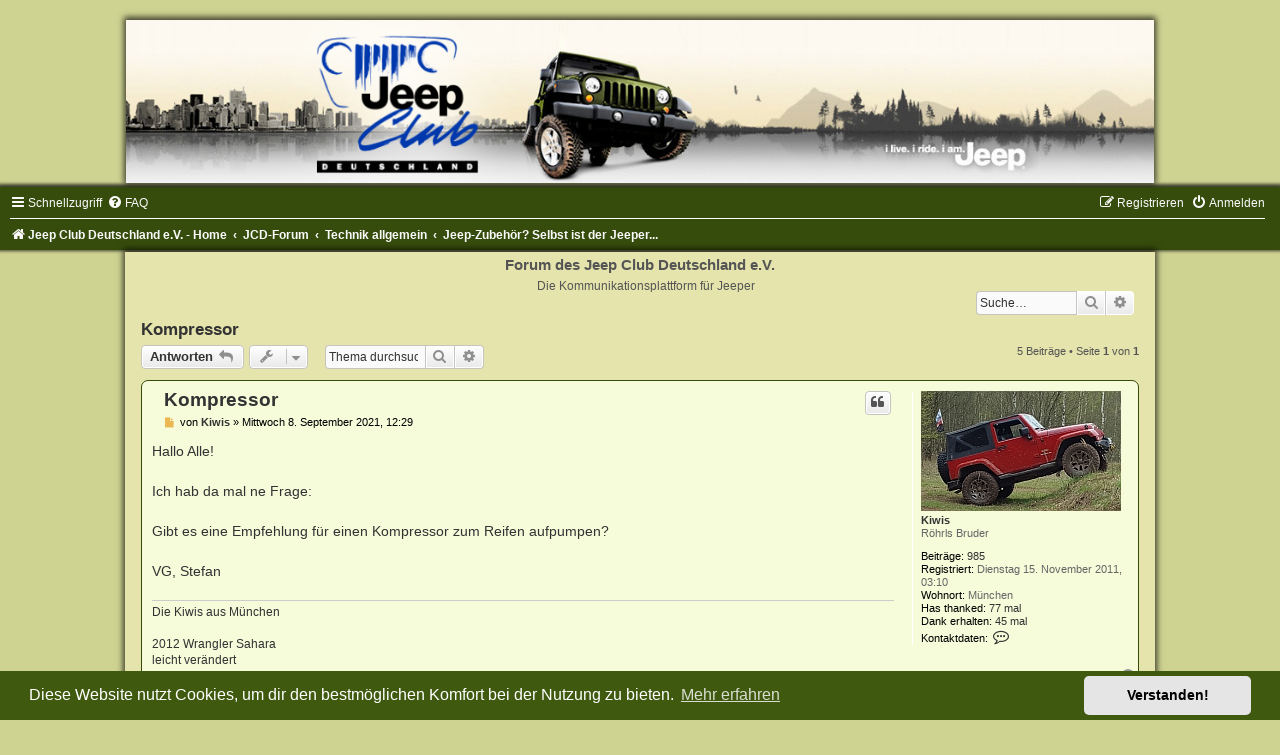

--- FILE ---
content_type: text/html; charset=UTF-8
request_url: https://jcd-forum.de/viewtopic.php?p=46105&sid=a3195e16848b425709900c4b17f17705
body_size: 94709
content:
<!DOCTYPE html>
<html dir="ltr" lang="de">
<head>
<meta charset="utf-8" />
<meta http-equiv="X-UA-Compatible" content="IE=edge">
<meta name="viewport" content="width=device-width, initial-scale=1" />

        <link href="./mobiquo/smartbanner/manifest.json" rel="manifest">
        
        <meta name="apple-itunes-app" content="app-id=307880732, affiliate-data=at=10lR7C, app-argument=tapatalk://jcd-forum.de/?ttfid=2042217" />
        
<title>Kompressor - Forum des Jeep Club Deutschland e.V.</title>

	<link rel="alternate" type="application/atom+xml" title="Feed - Forum des Jeep Club Deutschland e.V." href="/app.php/feed?sid=8b8c1c56bfa1b902ee77e011f35ea5a3">			<link rel="alternate" type="application/atom+xml" title="Feed - Neue Themen" href="/app.php/feed/topics?sid=8b8c1c56bfa1b902ee77e011f35ea5a3">		<link rel="alternate" type="application/atom+xml" title="Feed - Forum - Jeep-Zubehör? Selbst ist der Jeeper..." href="/app.php/feed/forum/184?sid=8b8c1c56bfa1b902ee77e011f35ea5a3">	<link rel="alternate" type="application/atom+xml" title="Feed - Thema - Kompressor" href="/app.php/feed/topic/4931?sid=8b8c1c56bfa1b902ee77e011f35ea5a3">	
	<link rel="canonical" href="https://jcd-forum.de/viewtopic.php?t=4931">

<!--
	phpBB style name:	Green-Style
	Based on style:		prosilver (this is the default phpBB3 style)
	Original author:	Tom Beddard ( http://www.subBlue.com/ )
	Modified by:		Joyce&Luna ( https://www.phpbb-Style-Design.de )
-->

<link href="./assets/css/font-awesome.min.css?assets_version=148" rel="stylesheet">
<link href="./styles/Green-Style/theme/stylesheet.css?assets_version=148" rel="stylesheet">
<link href="./styles/Green-Style/theme/de/stylesheet.css?assets_version=148" rel="stylesheet">



	<link href="./assets/cookieconsent/cookieconsent.min.css?assets_version=148" rel="stylesheet">

<!--[if lte IE 9]>
	<link href="./styles/Green-Style/theme/tweaks.css?assets_version=148" rel="stylesheet">
<![endif]-->





</head>
<body id="phpbb" class="nojs notouch section-viewtopic ltr ">

<div id="wrap" class="wrap">
	<a id="top" class="top-anchor" accesskey="t"></a>
		<div id="page-header">
			<div class="headerbar" role="banner">
			
			<a href="https://www.jeep-club.eu" title="Jeep Club Deutschland e.V.  - Home">
				<img src="./styles/Green-Style/theme/images/greenstyle.jpg" class="greenstyle-image-wrapper" alt="">
			</a>

			<p class="skiplink"><a href="#start_here">Zum Inhalt</a></p>
				<div class="inner"></div>
							</div>
				<div class="navbar" role="navigation">
	<div class="inner">

	<ul id="nav-main" class="nav-main linklist" role="menubar">

		<li id="quick-links" class="quick-links dropdown-container responsive-menu" data-skip-responsive="true">
			<a href="#" class="dropdown-trigger">
				<i class="icon fa-bars fa-fw" aria-hidden="true"></i><span>Schnellzugriff</span>
			</a>
			<div class="dropdown">
				<div class="pointer"><div class="pointer-inner"></div></div>
				<ul class="dropdown-contents" role="menu">
					
											<li class="separator"></li>
																									<li>
								<a href="./search.php?search_id=unanswered&amp;sid=8b8c1c56bfa1b902ee77e011f35ea5a3" role="menuitem">
									<i class="icon fa-file-o fa-fw icon-gray" aria-hidden="true"></i><span>Unbeantwortete Themen</span>
								</a>
							</li>
							<li>
								<a href="./search.php?search_id=active_topics&amp;sid=8b8c1c56bfa1b902ee77e011f35ea5a3" role="menuitem">
									<i class="icon fa-file-o fa-fw icon-blue" aria-hidden="true"></i><span>Aktive Themen</span>
								</a>
							</li>
							<li class="separator"></li>
							<li>
								<a href="./search.php?sid=8b8c1c56bfa1b902ee77e011f35ea5a3" role="menuitem">
									<i class="icon fa-search fa-fw" aria-hidden="true"></i><span>Suche</span>
								</a>
							</li>
					
										<li class="separator"></li>

									</ul>
			</div>
		</li>

				<li data-skip-responsive="true">
			<a href="/app.php/help/faq?sid=8b8c1c56bfa1b902ee77e011f35ea5a3" rel="help" title="Häufig gestellte Fragen" role="menuitem">
				<i class="icon fa-question-circle fa-fw" aria-hidden="true"></i><span>FAQ</span>
			</a>
		</li>
						
			<li class="rightside"  data-skip-responsive="true">
			<a href="./ucp.php?mode=login&amp;redirect=viewtopic.php%3Fp%3D46105&amp;sid=8b8c1c56bfa1b902ee77e011f35ea5a3" title="Anmelden" accesskey="x" role="menuitem">
				<i class="icon fa-power-off fa-fw" aria-hidden="true"></i><span>Anmelden</span>
			</a>
		</li>
					<li class="rightside" data-skip-responsive="true">
				<a href="./ucp.php?mode=register&amp;sid=8b8c1c56bfa1b902ee77e011f35ea5a3" role="menuitem">
					<i class="icon fa-pencil-square-o  fa-fw" aria-hidden="true"></i><span>Registrieren</span>
				</a>
			</li>
						</ul>

	<ul id="nav-breadcrumbs" class="nav-breadcrumbs linklist navlinks" role="menubar">
				
		
		<li class="breadcrumbs" itemscope itemtype="https://schema.org/BreadcrumbList">

							<span class="crumb" itemtype="https://schema.org/ListItem" itemprop="itemListElement" itemscope><a itemprop="item" href="https://www.jeep-club.eu" data-navbar-reference="home"><i class="icon fa-home fa-fw" aria-hidden="true"></i><span itemprop="name">Jeep Club Deutschland e.V.  - Home</span></a><meta itemprop="position" content="1" /></span>
			
							<span class="crumb" itemtype="https://schema.org/ListItem" itemprop="itemListElement" itemscope><a itemprop="item" href="./index.php?sid=8b8c1c56bfa1b902ee77e011f35ea5a3" accesskey="h" data-navbar-reference="index"><span itemprop="name">JCD-Forum</span></a><meta itemprop="position" content="2" /></span>

											
								<span class="crumb" itemtype="https://schema.org/ListItem" itemprop="itemListElement" itemscope data-forum-id="77"><a itemprop="item" href="./viewforum.php?f=77&amp;sid=8b8c1c56bfa1b902ee77e011f35ea5a3"><span itemprop="name">Technik allgemein</span></a><meta itemprop="position" content="3" /></span>
															
								<span class="crumb" itemtype="https://schema.org/ListItem" itemprop="itemListElement" itemscope data-forum-id="184"><a itemprop="item" href="./viewforum.php?f=184&amp;sid=8b8c1c56bfa1b902ee77e011f35ea5a3"><span itemprop="name">Jeep-Zubehör? Selbst ist der Jeeper...</span></a><meta itemprop="position" content="4" /></span>
							
					</li>

		
					<li class="rightside responsive-search">
				<a href="./search.php?sid=8b8c1c56bfa1b902ee77e011f35ea5a3" title="Zeigt die erweiterten Suchoptionen an" role="menuitem">
					<i class="icon fa-search fa-fw" aria-hidden="true"></i><span class="sr-only">Suche</span>
				</a>
			</li>
			</ul>

	</div>
</div>
		</div>
	<div class="greenstyle_wrap">
	<h1>Forum des Jeep Club Deutschland e.V.</h1>
	<h5>Die Kommunikationsplattform für Jeeper</h5>
							<div id="search-box" class="search-box search-header" role="search">
				&nbsp;<form action="./search.php?sid=8b8c1c56bfa1b902ee77e011f35ea5a3" method="get" id="search">
				<fieldset>
					<input name="keywords" id="keywords" type="search" maxlength="128" title="Suche nach Wörtern" class="inputbox search tiny" size="20" value="" placeholder="Suche…" />
					<button class="button button-search" type="submit" title="Suche">
						<i class="icon fa-search fa-fw" aria-hidden="true"></i><span class="sr-only">Suche</span>
					</button>
					<a href="./search.php?sid=8b8c1c56bfa1b902ee77e011f35ea5a3" class="button button-search-end" title="Erweiterte Suche">
						<i class="icon fa-cog fa-fw" aria-hidden="true"></i><span class="sr-only">Erweiterte Suche</span>
					</a>
					<input type="hidden" name="sid" value="8b8c1c56bfa1b902ee77e011f35ea5a3" />

				</fieldset>
				</form>
			</div>
			
			<a id="start_here" class="anchor"></a>
	<div id="page-body" class="page-body" role="main">
		
		
<h2 class="topic-title"><a href="./viewtopic.php?t=4931&amp;sid=8b8c1c56bfa1b902ee77e011f35ea5a3">Kompressor</a></h2>
<!-- NOTE: remove the style="display: none" when you want to have the forum description on the topic body -->
<div style="display: none !important;">Hier ist der Platz für Zubehör-Eigenkreationen, die es so nicht zu kaufen gibt und Tricks und Tips vorzustellen, die kein Handbuch verrät!<br /></div>


<div class="action-bar bar-top">
	
			<a href="./posting.php?mode=reply&amp;t=4931&amp;sid=8b8c1c56bfa1b902ee77e011f35ea5a3" class="button" title="Antwort erstellen">
							<span>Antworten</span> <i class="icon fa-reply fa-fw" aria-hidden="true"></i>
					</a>
	
			<div class="dropdown-container dropdown-button-control topic-tools">
		<span title="Themen-Optionen" class="button button-secondary dropdown-trigger dropdown-select">
			<i class="icon fa-wrench fa-fw" aria-hidden="true"></i>
			<span class="caret"><i class="icon fa-sort-down fa-fw" aria-hidden="true"></i></span>
		</span>
		<div class="dropdown">
			<div class="pointer"><div class="pointer-inner"></div></div>
			<ul class="dropdown-contents">
																												<li>
					<a href="./viewtopic.php?t=4931&amp;sid=8b8c1c56bfa1b902ee77e011f35ea5a3&amp;view=print" title="Druckansicht" accesskey="p">
						<i class="icon fa-print fa-fw" aria-hidden="true"></i><span>Druckansicht</span>
					</a>
				</li>
											</ul>
		</div>
	</div>
	
			<div class="search-box" role="search">
			<form method="get" id="topic-search" action="./search.php?sid=8b8c1c56bfa1b902ee77e011f35ea5a3">
			<fieldset>
				<input class="inputbox search tiny"  type="search" name="keywords" id="search_keywords" size="20" placeholder="Thema durchsuchen…" />
				<button class="button button-search" type="submit" title="Suche">
					<i class="icon fa-search fa-fw" aria-hidden="true"></i><span class="sr-only">Suche</span>
				</button>
				<a href="./search.php?sid=8b8c1c56bfa1b902ee77e011f35ea5a3" class="button button-search-end" title="Erweiterte Suche">
					<i class="icon fa-cog fa-fw" aria-hidden="true"></i><span class="sr-only">Erweiterte Suche</span>
				</a>
				<input type="hidden" name="t" value="4931" />
<input type="hidden" name="sf" value="msgonly" />
<input type="hidden" name="sid" value="8b8c1c56bfa1b902ee77e011f35ea5a3" />

			</fieldset>
			</form>
		</div>
	
			<div class="pagination">
			5 Beiträge
							&bull; Seite <strong>1</strong> von <strong>1</strong>
					</div>
		</div>




			<div id="p45856" class="post has-profile bg2">
		<div class="inner">

		<dl class="postprofile" id="profile45856">
			<dt class="has-profile-rank has-avatar">
				<div class="avatar-container">
																<a href="./memberlist.php?mode=viewprofile&amp;u=526&amp;sid=8b8c1c56bfa1b902ee77e011f35ea5a3" class="avatar"><img class="avatar" src="./download/file.php?avatar=526_1519288238.jpg" width="200" height="120" alt="Benutzeravatar" /></a>														</div>
								<a href="./memberlist.php?mode=viewprofile&amp;u=526&amp;sid=8b8c1c56bfa1b902ee77e011f35ea5a3" class="username">Kiwis</a>							</dt>

						<dd class="profile-rank">Röhrls Bruder</dd>			
		<dd class="profile-posts"><strong>Beiträge:</strong> <a href="./search.php?author_id=526&amp;sr=posts&amp;sid=8b8c1c56bfa1b902ee77e011f35ea5a3">985</a></dd>		<dd class="profile-joined"><strong>Registriert:</strong> Dienstag 15. November 2011, 03:10</dd>		
		
											<dd class="profile-custom-field profile-phpbb_location"><strong>Wohnort:</strong> München</dd>
												    <dd class="profile-posts" data-user-give-id="526"><strong>Has&nbsp;thanked:</strong> <a href="/app.php/thankslist/givens/526/true?tslash=&amp;sid=8b8c1c56bfa1b902ee77e011f35ea5a3">77 mal</a></dd>
    <dd class="profile-posts" data-user-receive-id="526"><strong>Dank&nbsp;erhalten:</strong> <a href="/app.php/thankslist/givens/526/false?tslash=&amp;sid=8b8c1c56bfa1b902ee77e011f35ea5a3">45 mal</a></dd>

							<dd class="profile-contact">
				<strong>Kontaktdaten:</strong>
				<div class="dropdown-container dropdown-left">
					<a href="#" class="dropdown-trigger" title="Kontaktdaten von Kiwis">
						<i class="icon fa-commenting-o fa-fw icon-lg" aria-hidden="true"></i><span class="sr-only">Kontaktdaten von Kiwis</span>
					</a>
					<div class="dropdown">
						<div class="pointer"><div class="pointer-inner"></div></div>
						<div class="dropdown-contents contact-icons">
																																								<div>
																	<a href="https://youtube.com/user/UCxgnxRgT7uzOYdpnG8aAqag" title="YouTube" class="last-cell">
										<span class="contact-icon phpbb_youtube-icon">YouTube</span>									</a>
																	</div>
																					</div>
					</div>
				</div>
			</dd>
				
		</dl>

		<div class="postbody">
						<div id="post_content45856">

					<h3 class="first">
						<a href="./viewtopic.php?p=45856&amp;sid=8b8c1c56bfa1b902ee77e011f35ea5a3#p45856">Kompressor</a>
		</h3>

													<ul class="post-buttons">
																																									<li>
							<a href="./posting.php?mode=quote&amp;p=45856&amp;sid=8b8c1c56bfa1b902ee77e011f35ea5a3" title="Mit Zitat antworten" class="button button-icon-only">
								<i class="icon fa-quote-left fa-fw" aria-hidden="true"></i><span class="sr-only">Zitieren</span>
							</a>
						</li>
															</ul>
							
						<p class="author">
									<a class="unread" href="./viewtopic.php?p=45856&amp;sid=8b8c1c56bfa1b902ee77e011f35ea5a3#p45856" title="Beitrag">
						<i class="icon fa-file fa-fw icon-lightgray icon-md" aria-hidden="true"></i><span class="sr-only">Beitrag</span>
					</a>
								<span class="responsive-hide">von <strong><a href="./memberlist.php?mode=viewprofile&amp;u=526&amp;sid=8b8c1c56bfa1b902ee77e011f35ea5a3" class="username">Kiwis</a></strong> &raquo; </span><time datetime="2021-09-08T10:29:27+00:00">Mittwoch 8. September 2021, 12:29</time>
			</p>
			
			
			
			
			<div class="content">Hallo Alle!<br>
<br>
Ich hab da mal ne Frage:<br>
<br>
Gibt es eine Empfehlung für einen Kompressor zum Reifen aufpumpen?<br>
<br>
VG, Stefan</div>

			
			
									
						<div id='list_thanks45856'>
</div>
<div id='div_post_reput45856'>
</div>

							<div id="sig45856" class="signature">Die Kiwis aus München<br>
<br>
2012 Wrangler Sahara<br>
leicht verändert</div>			
						</div>

		</div>

				<div class="back2top">
						<a href="#top" class="top" title="Nach oben">
				<i class="icon fa-chevron-circle-up fa-fw icon-gray" aria-hidden="true"></i>
				<span class="sr-only">Nach oben</span>
			</a>
					</div>
		
		</div>
	</div>

				<div id="p45857" class="post has-profile bg1">
		<div class="inner">

		<dl class="postprofile" id="profile45857">
			<dt class="has-profile-rank has-avatar">
				<div class="avatar-container">
																<a href="./memberlist.php?mode=viewprofile&amp;u=379&amp;sid=8b8c1c56bfa1b902ee77e011f35ea5a3" class="avatar"><img class="avatar" src="./download/file.php?avatar=379_1730737124.png" width="80" height="72" alt="Benutzeravatar" /></a>														</div>
								<a href="./memberlist.php?mode=viewprofile&amp;u=379&amp;sid=8b8c1c56bfa1b902ee77e011f35ea5a3" style="color: #008000;" class="username-coloured">Norsfyr</a>							</dt>

						<dd class="profile-rank">Master Jeeper</dd>			
		<dd class="profile-posts"><strong>Beiträge:</strong> <a href="./search.php?author_id=379&amp;sr=posts&amp;sid=8b8c1c56bfa1b902ee77e011f35ea5a3">342</a></dd>		<dd class="profile-joined"><strong>Registriert:</strong> Montag 24. Juli 2017, 04:02</dd>		
		
											<dd class="profile-custom-field profile-phpbb_location"><strong>Wohnort:</strong> #!/bin/bash</dd>
							    <dd class="profile-posts" data-user-give-id="379"><strong>Has&nbsp;thanked:</strong> <a href="/app.php/thankslist/givens/379/true?tslash=&amp;sid=8b8c1c56bfa1b902ee77e011f35ea5a3">94 mal</a></dd>
    <dd class="profile-posts" data-user-receive-id="379"><strong>Dank&nbsp;erhalten:</strong> <a href="/app.php/thankslist/givens/379/false?tslash=&amp;sid=8b8c1c56bfa1b902ee77e011f35ea5a3">59 mal</a></dd>

						
		</dl>

		<div class="postbody">
						<div id="post_content45857">

					<h3 >
						<a href="./viewtopic.php?p=45857&amp;sid=8b8c1c56bfa1b902ee77e011f35ea5a3#p45857">Re: Kompressor</a>
		</h3>

													<ul class="post-buttons">
																																									<li>
							<a href="./posting.php?mode=quote&amp;p=45857&amp;sid=8b8c1c56bfa1b902ee77e011f35ea5a3" title="Mit Zitat antworten" class="button button-icon-only">
								<i class="icon fa-quote-left fa-fw" aria-hidden="true"></i><span class="sr-only">Zitieren</span>
							</a>
						</li>
															</ul>
							
						<p class="author">
									<a class="unread" href="./viewtopic.php?p=45857&amp;sid=8b8c1c56bfa1b902ee77e011f35ea5a3#p45857" title="Beitrag">
						<i class="icon fa-file fa-fw icon-lightgray icon-md" aria-hidden="true"></i><span class="sr-only">Beitrag</span>
					</a>
								<span class="responsive-hide">von <strong><a href="./memberlist.php?mode=viewprofile&amp;u=379&amp;sid=8b8c1c56bfa1b902ee77e011f35ea5a3" style="color: #008000;" class="username-coloured">Norsfyr</a></strong> &raquo; </span><time datetime="2021-09-08T11:38:58+00:00">Mittwoch 8. September 2021, 13:38</time>
			</p>
			
			
			
			
			<div class="content">Ich kaufe sowas und ähnliches immer gerne bei Ralf, da er selbst im shop eigene Bewertungen mit einfließen lässt:<br>
<br>
<a href="https://www.bergetools.com/shop/rund-ums-rad/kompressoren/" class="postlink">https://www.bergetools.com/shop/rund-um ... pressoren/</a></div>

			
			
									
						<div id='list_thanks45857'>
</div>
<div id='div_post_reput45857'>
</div>

							<div id="sig45857" class="signature">Gruß Björn (Stammtisch HH/SH)<br>
<br>
<span style="font-size: 50%; line-height: normal">ehemalig Jeep Wrangler Unlimited Rubicon</span><br>
<br>
aktuell Toyota Land Cruiser GRJ 76</div>			
						</div>

		</div>

				<div class="back2top">
						<a href="#top" class="top" title="Nach oben">
				<i class="icon fa-chevron-circle-up fa-fw icon-gray" aria-hidden="true"></i>
				<span class="sr-only">Nach oben</span>
			</a>
					</div>
		
		</div>
	</div>

				<div id="p46099" class="post has-profile bg2">
		<div class="inner">

		<dl class="postprofile" id="profile46099">
			<dt class="has-profile-rank has-avatar">
				<div class="avatar-container">
																<a href="./memberlist.php?mode=viewprofile&amp;u=90&amp;sid=8b8c1c56bfa1b902ee77e011f35ea5a3" class="avatar"><img class="avatar" src="./download/file.php?avatar=90_1519471828.gif" width="180" height="112" alt="Benutzeravatar" /></a>														</div>
								<a href="./memberlist.php?mode=viewprofile&amp;u=90&amp;sid=8b8c1c56bfa1b902ee77e011f35ea5a3" style="color: #0040BF;" class="username-coloured">Grinch</a>							</dt>

						<dd class="profile-rank">Experienced Jeeper</dd>			
		<dd class="profile-posts"><strong>Beiträge:</strong> <a href="./search.php?author_id=90&amp;sr=posts&amp;sid=8b8c1c56bfa1b902ee77e011f35ea5a3">179</a></dd>		<dd class="profile-joined"><strong>Registriert:</strong> Montag 20. Juni 2011, 00:35</dd>		
		
											<dd class="profile-custom-field profile-phpbb_location"><strong>Wohnort:</strong> Taufkirchen</dd>
							    <dd class="profile-posts" data-user-give-id="90"><strong>Has&nbsp;thanked:</strong> <a href="/app.php/thankslist/givens/90/true?tslash=&amp;sid=8b8c1c56bfa1b902ee77e011f35ea5a3">29 mal</a></dd>
    <dd class="profile-posts" data-user-receive-id="90"><strong>Dank&nbsp;erhalten:</strong> <a href="/app.php/thankslist/givens/90/false?tslash=&amp;sid=8b8c1c56bfa1b902ee77e011f35ea5a3">9 mal</a></dd>

						
		</dl>

		<div class="postbody">
						<div id="post_content46099">

					<h3 >
						<a href="./viewtopic.php?p=46099&amp;sid=8b8c1c56bfa1b902ee77e011f35ea5a3#p46099">Re: Kompressor</a>
		</h3>

													<ul class="post-buttons">
																																									<li>
							<a href="./posting.php?mode=quote&amp;p=46099&amp;sid=8b8c1c56bfa1b902ee77e011f35ea5a3" title="Mit Zitat antworten" class="button button-icon-only">
								<i class="icon fa-quote-left fa-fw" aria-hidden="true"></i><span class="sr-only">Zitieren</span>
							</a>
						</li>
															</ul>
							
						<p class="author">
									<a class="unread" href="./viewtopic.php?p=46099&amp;sid=8b8c1c56bfa1b902ee77e011f35ea5a3#p46099" title="Beitrag">
						<i class="icon fa-file fa-fw icon-lightgray icon-md" aria-hidden="true"></i><span class="sr-only">Beitrag</span>
					</a>
								<span class="responsive-hide">von <strong><a href="./memberlist.php?mode=viewprofile&amp;u=90&amp;sid=8b8c1c56bfa1b902ee77e011f35ea5a3" style="color: #0040BF;" class="username-coloured">Grinch</a></strong> &raquo; </span><time datetime="2021-10-16T06:41:18+00:00">Samstag 16. Oktober 2021, 08:41</time>
			</p>
			
			
			
			
			<div class="content">Hi Stefan,<br>
<br>
willst Du den Kompressor fest verbauen oder mobil im Auto haben? Für mobil habe ich einen hier.<br>
<br>
Gruß<br>
<br>
Christoph</div>

			
			
									
						<div id='list_thanks46099'>
</div>
<div id='div_post_reput46099'>
</div>

							<div id="sig46099" class="signature">Aktuell Jeep TJ Rubicon 2004 &amp; Jeep Compass<br>
97 er TJ (Buidog BlueHornet) R.I.P <img class="smilies" src="./images/smilies/icon_e_sad.gif" width="15" height="17" alt=":(" title="Sad">  <img class="smilies" src="./images/smilies/icon_e_sad.gif" width="15" height="17" alt=":(" title="Sad">  <img class="smilies" src="./images/smilies/icon_e_sad.gif" width="15" height="17" alt=":(" title="Sad"></div>			
						</div>

		</div>

				<div class="back2top">
						<a href="#top" class="top" title="Nach oben">
				<i class="icon fa-chevron-circle-up fa-fw icon-gray" aria-hidden="true"></i>
				<span class="sr-only">Nach oben</span>
			</a>
					</div>
		
		</div>
	</div>

				<div id="p46104" class="post has-profile bg1">
		<div class="inner">

		<dl class="postprofile" id="profile46104">
			<dt class="has-profile-rank has-avatar">
				<div class="avatar-container">
																<a href="./memberlist.php?mode=viewprofile&amp;u=526&amp;sid=8b8c1c56bfa1b902ee77e011f35ea5a3" class="avatar"><img class="avatar" src="./download/file.php?avatar=526_1519288238.jpg" width="200" height="120" alt="Benutzeravatar" /></a>														</div>
								<a href="./memberlist.php?mode=viewprofile&amp;u=526&amp;sid=8b8c1c56bfa1b902ee77e011f35ea5a3" class="username">Kiwis</a>							</dt>

						<dd class="profile-rank">Röhrls Bruder</dd>			
		<dd class="profile-posts"><strong>Beiträge:</strong> <a href="./search.php?author_id=526&amp;sr=posts&amp;sid=8b8c1c56bfa1b902ee77e011f35ea5a3">985</a></dd>		<dd class="profile-joined"><strong>Registriert:</strong> Dienstag 15. November 2011, 03:10</dd>		
		
											<dd class="profile-custom-field profile-phpbb_location"><strong>Wohnort:</strong> München</dd>
												    <dd class="profile-posts" data-user-give-id="526"><strong>Has&nbsp;thanked:</strong> <a href="/app.php/thankslist/givens/526/true?tslash=&amp;sid=8b8c1c56bfa1b902ee77e011f35ea5a3">77 mal</a></dd>
    <dd class="profile-posts" data-user-receive-id="526"><strong>Dank&nbsp;erhalten:</strong> <a href="/app.php/thankslist/givens/526/false?tslash=&amp;sid=8b8c1c56bfa1b902ee77e011f35ea5a3">45 mal</a></dd>

							<dd class="profile-contact">
				<strong>Kontaktdaten:</strong>
				<div class="dropdown-container dropdown-left">
					<a href="#" class="dropdown-trigger" title="Kontaktdaten von Kiwis">
						<i class="icon fa-commenting-o fa-fw icon-lg" aria-hidden="true"></i><span class="sr-only">Kontaktdaten von Kiwis</span>
					</a>
					<div class="dropdown">
						<div class="pointer"><div class="pointer-inner"></div></div>
						<div class="dropdown-contents contact-icons">
																																								<div>
																	<a href="https://youtube.com/user/UCxgnxRgT7uzOYdpnG8aAqag" title="YouTube" class="last-cell">
										<span class="contact-icon phpbb_youtube-icon">YouTube</span>									</a>
																	</div>
																					</div>
					</div>
				</div>
			</dd>
				
		</dl>

		<div class="postbody">
						<div id="post_content46104">

					<h3 >
						<a href="./viewtopic.php?p=46104&amp;sid=8b8c1c56bfa1b902ee77e011f35ea5a3#p46104">Re: Kompressor</a>
		</h3>

													<ul class="post-buttons">
																																									<li>
							<a href="./posting.php?mode=quote&amp;p=46104&amp;sid=8b8c1c56bfa1b902ee77e011f35ea5a3" title="Mit Zitat antworten" class="button button-icon-only">
								<i class="icon fa-quote-left fa-fw" aria-hidden="true"></i><span class="sr-only">Zitieren</span>
							</a>
						</li>
															</ul>
							
						<p class="author">
									<a class="unread" href="./viewtopic.php?p=46104&amp;sid=8b8c1c56bfa1b902ee77e011f35ea5a3#p46104" title="Beitrag">
						<i class="icon fa-file fa-fw icon-lightgray icon-md" aria-hidden="true"></i><span class="sr-only">Beitrag</span>
					</a>
								<span class="responsive-hide">von <strong><a href="./memberlist.php?mode=viewprofile&amp;u=526&amp;sid=8b8c1c56bfa1b902ee77e011f35ea5a3" class="username">Kiwis</a></strong> &raquo; </span><time datetime="2021-10-16T07:52:24+00:00">Samstag 16. Oktober 2021, 09:52</time>
			</p>
			
			
			
			
			<div class="content"><blockquote cite="./viewtopic.php?p=46099&amp;sid=8b8c1c56bfa1b902ee77e011f35ea5a3#p46099"><div><cite><a href="./memberlist.php?mode=viewprofile&amp;u=90&amp;sid=8b8c1c56bfa1b902ee77e011f35ea5a3">BlueHornet</a> hat geschrieben: <a href="./viewtopic.php?p=46099&amp;sid=8b8c1c56bfa1b902ee77e011f35ea5a3#p46099" aria-label="Zitierten Beitrag anzeigen" data-post-id="46099" onclick="if(document.getElementById(hash.substr(1)))href=hash"><i class="icon fa-arrow-circle-up fa-fw" aria-hidden="true"></i></a><span class="responsive-hide">Samstag 16. Oktober 2021, 08:41</span></cite>
Hi Stefan,<br>
<br>
willst Du den Kompressor fest verbauen oder mobil im Auto haben? Für mobil habe ich einen hier.<br>
<br>
Gruß<br>
<br>
Christoph
</div></blockquote>

Bis auf weiteres werde ich erstmal einen mobilen Kompressor brauchen.  Aber darüber können wir ja nächste Woche ausführlich ratschen. <br>
<br>
VG, Stefan</div>

			
			
									
						<div id='list_thanks46104'>
</div>
<div id='div_post_reput46104'>
</div>

							<div id="sig46104" class="signature">Die Kiwis aus München<br>
<br>
2012 Wrangler Sahara<br>
leicht verändert</div>			
						</div>

		</div>

				<div class="back2top">
						<a href="#top" class="top" title="Nach oben">
				<i class="icon fa-chevron-circle-up fa-fw icon-gray" aria-hidden="true"></i>
				<span class="sr-only">Nach oben</span>
			</a>
					</div>
		
		</div>
	</div>

				<div id="p46105" class="post has-profile bg2">
		<div class="inner">

		<dl class="postprofile" id="profile46105">
			<dt class="has-profile-rank has-avatar">
				<div class="avatar-container">
																<a href="./memberlist.php?mode=viewprofile&amp;u=90&amp;sid=8b8c1c56bfa1b902ee77e011f35ea5a3" class="avatar"><img class="avatar" src="./download/file.php?avatar=90_1519471828.gif" width="180" height="112" alt="Benutzeravatar" /></a>														</div>
								<a href="./memberlist.php?mode=viewprofile&amp;u=90&amp;sid=8b8c1c56bfa1b902ee77e011f35ea5a3" style="color: #0040BF;" class="username-coloured">Grinch</a>							</dt>

						<dd class="profile-rank">Experienced Jeeper</dd>			
		<dd class="profile-posts"><strong>Beiträge:</strong> <a href="./search.php?author_id=90&amp;sr=posts&amp;sid=8b8c1c56bfa1b902ee77e011f35ea5a3">179</a></dd>		<dd class="profile-joined"><strong>Registriert:</strong> Montag 20. Juni 2011, 00:35</dd>		
		
											<dd class="profile-custom-field profile-phpbb_location"><strong>Wohnort:</strong> Taufkirchen</dd>
							    <dd class="profile-posts" data-user-give-id="90"><strong>Has&nbsp;thanked:</strong> <a href="/app.php/thankslist/givens/90/true?tslash=&amp;sid=8b8c1c56bfa1b902ee77e011f35ea5a3">29 mal</a></dd>
    <dd class="profile-posts" data-user-receive-id="90"><strong>Dank&nbsp;erhalten:</strong> <a href="/app.php/thankslist/givens/90/false?tslash=&amp;sid=8b8c1c56bfa1b902ee77e011f35ea5a3">9 mal</a></dd>

						
		</dl>

		<div class="postbody">
						<div id="post_content46105">

					<h3 >
						<a href="./viewtopic.php?p=46105&amp;sid=8b8c1c56bfa1b902ee77e011f35ea5a3#p46105">Re: Kompressor</a>
		</h3>

													<ul class="post-buttons">
																																									<li>
							<a href="./posting.php?mode=quote&amp;p=46105&amp;sid=8b8c1c56bfa1b902ee77e011f35ea5a3" title="Mit Zitat antworten" class="button button-icon-only">
								<i class="icon fa-quote-left fa-fw" aria-hidden="true"></i><span class="sr-only">Zitieren</span>
							</a>
						</li>
															</ul>
							
						<p class="author">
									<a class="unread" href="./viewtopic.php?p=46105&amp;sid=8b8c1c56bfa1b902ee77e011f35ea5a3#p46105" title="Beitrag">
						<i class="icon fa-file fa-fw icon-lightgray icon-md" aria-hidden="true"></i><span class="sr-only">Beitrag</span>
					</a>
								<span class="responsive-hide">von <strong><a href="./memberlist.php?mode=viewprofile&amp;u=90&amp;sid=8b8c1c56bfa1b902ee77e011f35ea5a3" style="color: #0040BF;" class="username-coloured">Grinch</a></strong> &raquo; </span><time datetime="2021-10-16T07:54:59+00:00">Samstag 16. Oktober 2021, 09:54</time>
			</p>
			
			
			
			
			<div class="content">Passt. Ich bring ihn mit<br>
<br>
Gruß<br>
<br>
Christoph</div>

			
			
									
						<div id='list_thanks46105'>
</div>
<div id='div_post_reput46105'>
</div>

							<div id="sig46105" class="signature">Aktuell Jeep TJ Rubicon 2004 &amp; Jeep Compass<br>
97 er TJ (Buidog BlueHornet) R.I.P <img class="smilies" src="./images/smilies/icon_e_sad.gif" width="15" height="17" alt=":(" title="Sad">  <img class="smilies" src="./images/smilies/icon_e_sad.gif" width="15" height="17" alt=":(" title="Sad">  <img class="smilies" src="./images/smilies/icon_e_sad.gif" width="15" height="17" alt=":(" title="Sad"></div>			
						</div>

		</div>

				<div class="back2top">
						<a href="#top" class="top" title="Nach oben">
				<i class="icon fa-chevron-circle-up fa-fw icon-gray" aria-hidden="true"></i>
				<span class="sr-only">Nach oben</span>
			</a>
					</div>
		
		</div>
	</div>

	

	<div class="action-bar bar-bottom">
	
			<a href="./posting.php?mode=reply&amp;t=4931&amp;sid=8b8c1c56bfa1b902ee77e011f35ea5a3" class="button" title="Antwort erstellen">
							<span>Antworten</span> <i class="icon fa-reply fa-fw" aria-hidden="true"></i>
					</a>
		
		<div class="dropdown-container dropdown-button-control topic-tools">
		<span title="Themen-Optionen" class="button button-secondary dropdown-trigger dropdown-select">
			<i class="icon fa-wrench fa-fw" aria-hidden="true"></i>
			<span class="caret"><i class="icon fa-sort-down fa-fw" aria-hidden="true"></i></span>
		</span>
		<div class="dropdown">
			<div class="pointer"><div class="pointer-inner"></div></div>
			<ul class="dropdown-contents">
																												<li>
					<a href="./viewtopic.php?t=4931&amp;sid=8b8c1c56bfa1b902ee77e011f35ea5a3&amp;view=print" title="Druckansicht" accesskey="p">
						<i class="icon fa-print fa-fw" aria-hidden="true"></i><span>Druckansicht</span>
					</a>
				</li>
											</ul>
		</div>
	</div>

			<form method="post" action="./viewtopic.php?t=4931&amp;sid=8b8c1c56bfa1b902ee77e011f35ea5a3">
		<div class="dropdown-container dropdown-container-left dropdown-button-control sort-tools">
	<span title="Anzeige- und Sortierungs-Einstellungen" class="button button-secondary dropdown-trigger dropdown-select">
		<i class="icon fa-sort-amount-asc fa-fw" aria-hidden="true"></i>
		<span class="caret"><i class="icon fa-sort-down fa-fw" aria-hidden="true"></i></span>
	</span>
	<div class="dropdown hidden">
		<div class="pointer"><div class="pointer-inner"></div></div>
		<div class="dropdown-contents">
			<fieldset class="display-options">
							<label>Anzeigen: <select name="st" id="st"><option value="0" selected="selected">Alle Beiträge</option><option value="1">1 Tag</option><option value="7">7 Tage</option><option value="14">2 Wochen</option><option value="30">1 Monat</option><option value="90">3 Monate</option><option value="180">6 Monate</option><option value="365">1 Jahr</option></select></label>
								<label>Sortiere nach: <select name="sk" id="sk"><option value="a">Autor</option><option value="t" selected="selected">Erstellungsdatum</option><option value="s">Betreff</option></select></label>
				<label>Richtung: <select name="sd" id="sd"><option value="a" selected="selected">Aufsteigend</option><option value="d">Absteigend</option></select></label>
								<hr class="dashed" />
				<input type="submit" class="button2" name="sort" value="Los" />
						</fieldset>
		</div>
	</div>
</div>
		</form>
	
	
	
			<div class="pagination">
			5 Beiträge
							&bull; Seite <strong>1</strong> von <strong>1</strong>
					</div>
	</div>


<div class="action-bar actions-jump">
		<p class="jumpbox-return">
		<a href="./viewforum.php?f=184&amp;sid=8b8c1c56bfa1b902ee77e011f35ea5a3" class="left-box arrow-left" accesskey="r">
			<i class="icon fa-angle-left fa-fw icon-black" aria-hidden="true"></i><span>Zurück zu „Jeep-Zubehör? Selbst ist der Jeeper...“</span>
		</a>
	</p>
	
		<div class="jumpbox dropdown-container dropdown-container-right dropdown-up dropdown-left dropdown-button-control" id="jumpbox">
			<span title="Gehe zu" class="button button-secondary dropdown-trigger dropdown-select">
				<span>Gehe zu</span>
				<span class="caret"><i class="icon fa-sort-down fa-fw" aria-hidden="true"></i></span>
			</span>
		<div class="dropdown">
			<div class="pointer"><div class="pointer-inner"></div></div>
			<ul class="dropdown-contents">
																				<li><a href="./viewforum.php?f=80&amp;sid=8b8c1c56bfa1b902ee77e011f35ea5a3" class="jumpbox-cat-link"> <span> Kommende Veranstaltungen des JCD</span></a></li>
																<li><a href="./viewforum.php?f=332&amp;sid=8b8c1c56bfa1b902ee77e011f35ea5a3" class="jumpbox-sub-link"><span class="spacer"></span> <span>&#8627; &nbsp; Termine 2026</span></a></li>
																<li><a href="./viewforum.php?f=333&amp;sid=8b8c1c56bfa1b902ee77e011f35ea5a3" class="jumpbox-sub-link"><span class="spacer"></span> <span>&#8627; &nbsp; xxx 2026 - Fahrtraining (FT1/FT2) [Termin ändert sich]</span></a></li>
																<li><a href="./viewforum.php?f=334&amp;sid=8b8c1c56bfa1b902ee77e011f35ea5a3" class="jumpbox-sub-link"><span class="spacer"></span> <span>&#8627; &nbsp; 03. - 06. April 2026 - Season Opening Eisenberg (SO)</span></a></li>
																<li><a href="./viewforum.php?f=335&amp;sid=8b8c1c56bfa1b902ee77e011f35ea5a3" class="jumpbox-sub-link"><span class="spacer"></span> <span>&#8627; &nbsp; 30. April - 03. Mai 2026 - Jeepin' Mai (WL)</span></a></li>
																<li><a href="./viewforum.php?f=336&amp;sid=8b8c1c56bfa1b902ee77e011f35ea5a3" class="jumpbox-sub-link"><span class="spacer"></span> <span>&#8627; &nbsp; 14. - 17. Mai 2026 - Jeep Camp Geithain (JC)</span></a></li>
																<li><a href="./viewforum.php?f=337&amp;sid=8b8c1c56bfa1b902ee77e011f35ea5a3" class="jumpbox-sub-link"><span class="spacer"></span> <span>&#8627; &nbsp; 04. - 07. Juni 2026 - Gravel Days Dalstein (GD)</span></a></li>
																<li><a href="./viewforum.php?f=338&amp;sid=8b8c1c56bfa1b902ee77e011f35ea5a3" class="jumpbox-sub-link"><span class="spacer"></span> <span>&#8627; &nbsp; 10. - 12. Juli 2026 - Tour de Ruhr (ONR)</span></a></li>
																<li><a href="./viewforum.php?f=339&amp;sid=8b8c1c56bfa1b902ee77e011f35ea5a3" class="jumpbox-sub-link"><span class="spacer"></span> <span>&#8627; &nbsp; 28. - 30. August 2026 - Northern Summer Camp (NSC)</span></a></li>
																<li><a href="./viewforum.php?f=340&amp;sid=8b8c1c56bfa1b902ee77e011f35ea5a3" class="jumpbox-sub-link"><span class="spacer"></span> <span>&#8627; &nbsp; 11. - 13. September 2026 - Vogtlandtour (VOT)</span></a></li>
																<li><a href="./viewforum.php?f=341&amp;sid=8b8c1c56bfa1b902ee77e011f35ea5a3" class="jumpbox-sub-link"><span class="spacer"></span> <span>&#8627; &nbsp; 02. - 04. Oktober 2026 - Saisonabschluss Dietzhausen (SAB)</span></a></li>
																<li><a href="./viewforum.php?f=342&amp;sid=8b8c1c56bfa1b902ee77e011f35ea5a3" class="jumpbox-sub-link"><span class="spacer"></span> <span>&#8627; &nbsp; 04. - 06. Dezember 2026 - Nikolaustour Vogtland (ONR)</span></a></li>
																<li><a href="./viewforum.php?f=269&amp;sid=8b8c1c56bfa1b902ee77e011f35ea5a3" class="jumpbox-cat-link"> <span> Kommende Veranstaltungen - Clubfreundschaften</span></a></li>
																<li><a href="./viewforum.php?f=297&amp;sid=8b8c1c56bfa1b902ee77e011f35ea5a3" class="jumpbox-sub-link"><span class="spacer"></span> <span>&#8627; &nbsp; 2026</span></a></li>
																<li><a href="./viewforum.php?f=189&amp;sid=8b8c1c56bfa1b902ee77e011f35ea5a3" class="jumpbox-cat-link"> <span> Abgelaufene Veranstaltungen</span></a></li>
																<li><a href="./viewforum.php?f=331&amp;sid=8b8c1c56bfa1b902ee77e011f35ea5a3" class="jumpbox-sub-link"><span class="spacer"></span> <span>&#8627; &nbsp; Veranstaltungen des JCD 2025</span></a></li>
																<li><a href="./viewforum.php?f=315&amp;sid=8b8c1c56bfa1b902ee77e011f35ea5a3" class="jumpbox-sub-link"><span class="spacer"></span><span class="spacer"></span> <span>&#8627; &nbsp; 04. - 06. April 2025 - Fahrtraining 1 Langenaltheim (FT1)</span></a></li>
																<li><a href="./viewforum.php?f=316&amp;sid=8b8c1c56bfa1b902ee77e011f35ea5a3" class="jumpbox-sub-link"><span class="spacer"></span><span class="spacer"></span> <span>&#8627; &nbsp; 04. - 06. April 2025 - Fahrtraining 2 Böser Wolf (FT2) [Abgesagt]</span></a></li>
																<li><a href="./viewforum.php?f=317&amp;sid=8b8c1c56bfa1b902ee77e011f35ea5a3" class="jumpbox-sub-link"><span class="spacer"></span><span class="spacer"></span> <span>&#8627; &nbsp; 18. - 21. April 2025 - Season Opening Polen (SO)</span></a></li>
																<li><a href="./viewforum.php?f=330&amp;sid=8b8c1c56bfa1b902ee77e011f35ea5a3" class="jumpbox-sub-link"><span class="spacer"></span><span class="spacer"></span> <span>&#8627; &nbsp; 01. - 04. Mai 2025 - Jeeping Mai (Stammtisch-Veranstaltung)</span></a></li>
																<li><a href="./viewforum.php?f=318&amp;sid=8b8c1c56bfa1b902ee77e011f35ea5a3" class="jumpbox-sub-link"><span class="spacer"></span><span class="spacer"></span> <span>&#8627; &nbsp; 16. - 18. Mai 2025 - Fahrtraining 3 Böser Wolf (FT3)</span></a></li>
																<li><a href="./viewforum.php?f=319&amp;sid=8b8c1c56bfa1b902ee77e011f35ea5a3" class="jumpbox-sub-link"><span class="spacer"></span><span class="spacer"></span> <span>&#8627; &nbsp; 29. Mai - 01. Juni 2025 - Planète Jeep</span></a></li>
																<li><a href="./viewforum.php?f=320&amp;sid=8b8c1c56bfa1b902ee77e011f35ea5a3" class="jumpbox-sub-link"><span class="spacer"></span><span class="spacer"></span> <span>&#8627; &nbsp; 06. - 09. Juni 2025 - Jeep Camp Mammut Park (JC)</span></a></li>
																<li><a href="./viewforum.php?f=321&amp;sid=8b8c1c56bfa1b902ee77e011f35ea5a3" class="jumpbox-sub-link"><span class="spacer"></span><span class="spacer"></span> <span>&#8627; &nbsp; 19. - 22. Juni 2025 - Gravel-Days Dalstein (GD)</span></a></li>
																<li><a href="./viewforum.php?f=322&amp;sid=8b8c1c56bfa1b902ee77e011f35ea5a3" class="jumpbox-sub-link"><span class="spacer"></span><span class="spacer"></span> <span>&#8627; &nbsp; 11. - 13. Juli 2025 - Tour de Ruhr (TdR/OnR)</span></a></li>
																<li><a href="./viewforum.php?f=324&amp;sid=8b8c1c56bfa1b902ee77e011f35ea5a3" class="jumpbox-sub-link"><span class="spacer"></span><span class="spacer"></span> <span>&#8627; &nbsp; 25. - 27. Juli 2025 - ORC Exploring Eisenberg</span></a></li>
																<li><a href="./viewforum.php?f=325&amp;sid=8b8c1c56bfa1b902ee77e011f35ea5a3" class="jumpbox-sub-link"><span class="spacer"></span><span class="spacer"></span> <span>&#8627; &nbsp; 08. - 10. August 2025 - Vogtlandtour (VOT)</span></a></li>
																<li><a href="./viewforum.php?f=326&amp;sid=8b8c1c56bfa1b902ee77e011f35ea5a3" class="jumpbox-sub-link"><span class="spacer"></span><span class="spacer"></span> <span>&#8627; &nbsp; 22. - 24. August 2025 - Northern Summer Camp (NSC)</span></a></li>
																<li><a href="./viewforum.php?f=327&amp;sid=8b8c1c56bfa1b902ee77e011f35ea5a3" class="jumpbox-sub-link"><span class="spacer"></span><span class="spacer"></span> <span>&#8627; &nbsp; 12. - 14. September 2025 - Bavarian Summer Camp (BSC)</span></a></li>
																<li><a href="./viewforum.php?f=328&amp;sid=8b8c1c56bfa1b902ee77e011f35ea5a3" class="jumpbox-sub-link"><span class="spacer"></span><span class="spacer"></span> <span>&#8627; &nbsp; 03. - 05. Oktober 2025 - Saisonabschluss Geithain (SAB)</span></a></li>
																<li><a href="./viewforum.php?f=329&amp;sid=8b8c1c56bfa1b902ee77e011f35ea5a3" class="jumpbox-sub-link"><span class="spacer"></span><span class="spacer"></span> <span>&#8627; &nbsp; 05. - 07. Dezember 2025 - Nikolaustour (ONR)</span></a></li>
																<li><a href="./viewforum.php?f=295&amp;sid=8b8c1c56bfa1b902ee77e011f35ea5a3" class="jumpbox-sub-link"><span class="spacer"></span><span class="spacer"></span> <span>&#8627; &nbsp; Termine 2025</span></a></li>
																<li><a href="./viewforum.php?f=314&amp;sid=8b8c1c56bfa1b902ee77e011f35ea5a3" class="jumpbox-sub-link"><span class="spacer"></span> <span>&#8627; &nbsp; Veranstaltungen des JCD 2024</span></a></li>
																<li><a href="./viewforum.php?f=299&amp;sid=8b8c1c56bfa1b902ee77e011f35ea5a3" class="jumpbox-sub-link"><span class="spacer"></span><span class="spacer"></span> <span>&#8627; &nbsp; 15. - 17. März 2024 - Rügen Tour (RT)</span></a></li>
																<li><a href="./viewforum.php?f=300&amp;sid=8b8c1c56bfa1b902ee77e011f35ea5a3" class="jumpbox-sub-link"><span class="spacer"></span><span class="spacer"></span> <span>&#8627; &nbsp; 29. März - 01. April 2024 - Season Opening Mammut Park (SO)</span></a></li>
																<li><a href="./viewforum.php?f=301&amp;sid=8b8c1c56bfa1b902ee77e011f35ea5a3" class="jumpbox-sub-link"><span class="spacer"></span><span class="spacer"></span> <span>&#8627; &nbsp; 19. - 21. April 2024 - Fahrtraining 1 Nord (FT1)</span></a></li>
																<li><a href="./viewforum.php?f=302&amp;sid=8b8c1c56bfa1b902ee77e011f35ea5a3" class="jumpbox-sub-link"><span class="spacer"></span><span class="spacer"></span> <span>&#8627; &nbsp; 19. - 21. April 2024 - Fahrtraining 2 Süd (FT2)</span></a></li>
																<li><a href="./viewforum.php?f=305&amp;sid=8b8c1c56bfa1b902ee77e011f35ea5a3" class="jumpbox-sub-link"><span class="spacer"></span><span class="spacer"></span> <span>&#8627; &nbsp; 09. - 12. Mai 2024 - Planete Jeep Saverne</span></a></li>
																<li><a href="./viewforum.php?f=303&amp;sid=8b8c1c56bfa1b902ee77e011f35ea5a3" class="jumpbox-sub-link"><span class="spacer"></span><span class="spacer"></span> <span>&#8627; &nbsp; 17. - 20. Mai 2024 - Jeep Camp Polen (JC)</span></a></li>
																<li><a href="./viewforum.php?f=304&amp;sid=8b8c1c56bfa1b902ee77e011f35ea5a3" class="jumpbox-sub-link"><span class="spacer"></span><span class="spacer"></span> <span>&#8627; &nbsp; 31. Mai - 02. Juni 2024 - Fahrtraining 3 BW (FT3)</span></a></li>
																<li><a href="./viewforum.php?f=306&amp;sid=8b8c1c56bfa1b902ee77e011f35ea5a3" class="jumpbox-sub-link"><span class="spacer"></span><span class="spacer"></span> <span>&#8627; &nbsp; 21. - 23. Juni 2024 - Gravel Days Dalstein (GD)</span></a></li>
																<li><a href="./viewforum.php?f=307&amp;sid=8b8c1c56bfa1b902ee77e011f35ea5a3" class="jumpbox-sub-link"><span class="spacer"></span><span class="spacer"></span> <span>&#8627; &nbsp; 12. - 14. Juli 2024 - Ländletour Onroad SW (ONR) [Abgesagt]</span></a></li>
																<li><a href="./viewforum.php?f=308&amp;sid=8b8c1c56bfa1b902ee77e011f35ea5a3" class="jumpbox-sub-link"><span class="spacer"></span><span class="spacer"></span> <span>&#8627; &nbsp; 19. - 21. Juli 2024 - Tour de Ruhr (TDR)</span></a></li>
																<li><a href="./viewforum.php?f=309&amp;sid=8b8c1c56bfa1b902ee77e011f35ea5a3" class="jumpbox-sub-link"><span class="spacer"></span><span class="spacer"></span> <span>&#8627; &nbsp; 23. - 25. August 2024 - Northern Summer Camp (NSC)</span></a></li>
																<li><a href="./viewforum.php?f=311&amp;sid=8b8c1c56bfa1b902ee77e011f35ea5a3" class="jumpbox-sub-link"><span class="spacer"></span><span class="spacer"></span> <span>&#8627; &nbsp; 06. - 08. September 2024 - Vogtlandtour (VOT)</span></a></li>
																<li><a href="./viewforum.php?f=310&amp;sid=8b8c1c56bfa1b902ee77e011f35ea5a3" class="jumpbox-sub-link"><span class="spacer"></span><span class="spacer"></span> <span>&#8627; &nbsp; 20. - 22. September 2024 - Bavarian Summer Camp (BSC)</span></a></li>
																<li><a href="./viewforum.php?f=312&amp;sid=8b8c1c56bfa1b902ee77e011f35ea5a3" class="jumpbox-sub-link"><span class="spacer"></span><span class="spacer"></span> <span>&#8627; &nbsp; 03. - 06. Oktober 2024 - Saisonabschluss Geithain (SAB)</span></a></li>
																<li><a href="./viewforum.php?f=313&amp;sid=8b8c1c56bfa1b902ee77e011f35ea5a3" class="jumpbox-sub-link"><span class="spacer"></span><span class="spacer"></span> <span>&#8627; &nbsp; 06. - 08. Dezember 2024 - Nikolaustour Baden-Baden (ONR)</span></a></li>
																<li><a href="./viewforum.php?f=293&amp;sid=8b8c1c56bfa1b902ee77e011f35ea5a3" class="jumpbox-sub-link"><span class="spacer"></span> <span>&#8627; &nbsp; Veranstaltungen des JCD 2023</span></a></li>
																<li><a href="./viewforum.php?f=280&amp;sid=8b8c1c56bfa1b902ee77e011f35ea5a3" class="jumpbox-sub-link"><span class="spacer"></span><span class="spacer"></span> <span>&#8627; &nbsp; 07-10. April 2023 - Season Opening (SO)</span></a></li>
																<li><a href="./viewforum.php?f=281&amp;sid=8b8c1c56bfa1b902ee77e011f35ea5a3" class="jumpbox-sub-link"><span class="spacer"></span><span class="spacer"></span> <span>&#8627; &nbsp; 14.-16. April 2023 - Fahrtraining 1 Grundlagen (FT1)</span></a></li>
																<li><a href="./viewforum.php?f=282&amp;sid=8b8c1c56bfa1b902ee77e011f35ea5a3" class="jumpbox-sub-link"><span class="spacer"></span><span class="spacer"></span> <span>&#8627; &nbsp; 21.-23. April 2023 - Fahrtraining 2 Pro (FT2) [Abgesagt]</span></a></li>
																<li><a href="./viewforum.php?f=283&amp;sid=8b8c1c56bfa1b902ee77e011f35ea5a3" class="jumpbox-sub-link"><span class="spacer"></span><span class="spacer"></span> <span>&#8627; &nbsp; 05.-07. Mai 2023 - Fahrtraining 3 Bergen (FT3) [Abgesagt]</span></a></li>
																<li><a href="./viewforum.php?f=284&amp;sid=8b8c1c56bfa1b902ee77e011f35ea5a3" class="jumpbox-sub-link"><span class="spacer"></span><span class="spacer"></span> <span>&#8627; &nbsp; 18.-21. Mai 2023 - Planéte Jeep</span></a></li>
																<li><a href="./viewforum.php?f=285&amp;sid=8b8c1c56bfa1b902ee77e011f35ea5a3" class="jumpbox-sub-link"><span class="spacer"></span><span class="spacer"></span> <span>&#8627; &nbsp; 26.-29. Mai 2023 - Jeep Camp (JC)</span></a></li>
																<li><a href="./viewforum.php?f=286&amp;sid=8b8c1c56bfa1b902ee77e011f35ea5a3" class="jumpbox-sub-link"><span class="spacer"></span><span class="spacer"></span> <span>&#8627; &nbsp; 23.-25. Juni 2023 - Gravel-Days (GD)</span></a></li>
																<li><a href="./viewforum.php?f=288&amp;sid=8b8c1c56bfa1b902ee77e011f35ea5a3" class="jumpbox-sub-link"><span class="spacer"></span><span class="spacer"></span> <span>&#8627; &nbsp; 02.-04. Juni 2023 - Tour de Ruhr (TDR)</span></a></li>
																<li><a href="./viewforum.php?f=287&amp;sid=8b8c1c56bfa1b902ee77e011f35ea5a3" class="jumpbox-sub-link"><span class="spacer"></span><span class="spacer"></span> <span>&#8627; &nbsp; 07.-09. Juli 2023 - Lausitz Safari</span></a></li>
																<li><a href="./viewforum.php?f=289&amp;sid=8b8c1c56bfa1b902ee77e011f35ea5a3" class="jumpbox-sub-link"><span class="spacer"></span><span class="spacer"></span> <span>&#8627; &nbsp; 04.-07. August 2023 - Polish Summer Camp (PSC)</span></a></li>
																<li><a href="./viewforum.php?f=290&amp;sid=8b8c1c56bfa1b902ee77e011f35ea5a3" class="jumpbox-sub-link"><span class="spacer"></span><span class="spacer"></span> <span>&#8627; &nbsp; 18.-20. August 2023 - Northern Summer Camp (NSC)</span></a></li>
																<li><a href="./viewforum.php?f=291&amp;sid=8b8c1c56bfa1b902ee77e011f35ea5a3" class="jumpbox-sub-link"><span class="spacer"></span><span class="spacer"></span> <span>&#8627; &nbsp; 08.-10. September 2023 - Vogtlandtour (VOT)</span></a></li>
																<li><a href="./viewforum.php?f=292&amp;sid=8b8c1c56bfa1b902ee77e011f35ea5a3" class="jumpbox-sub-link"><span class="spacer"></span><span class="spacer"></span> <span>&#8627; &nbsp; 13.-15. Oktober 2023 - Saisonabschluss (SAB)</span></a></li>
																<li><a href="./viewforum.php?f=294&amp;sid=8b8c1c56bfa1b902ee77e011f35ea5a3" class="jumpbox-sub-link"><span class="spacer"></span><span class="spacer"></span> <span>&#8627; &nbsp; 01.-03. Dezember 2023 Nikolaustour Hunsrück</span></a></li>
																<li><a href="./viewforum.php?f=278&amp;sid=8b8c1c56bfa1b902ee77e011f35ea5a3" class="jumpbox-sub-link"><span class="spacer"></span><span class="spacer"></span> <span>&#8627; &nbsp; Termine 2023</span></a></li>
																<li><a href="./viewforum.php?f=275&amp;sid=8b8c1c56bfa1b902ee77e011f35ea5a3" class="jumpbox-sub-link"><span class="spacer"></span> <span>&#8627; &nbsp; Veranstaltungen des JCD 2022</span></a></li>
																<li><a href="./viewforum.php?f=258&amp;sid=8b8c1c56bfa1b902ee77e011f35ea5a3" class="jumpbox-sub-link"><span class="spacer"></span><span class="spacer"></span> <span>&#8627; &nbsp; 01.-03. April 2022 Fahrtraining</span></a></li>
																<li><a href="./viewforum.php?f=259&amp;sid=8b8c1c56bfa1b902ee77e011f35ea5a3" class="jumpbox-sub-link"><span class="spacer"></span><span class="spacer"></span> <span>&#8627; &nbsp; 15.-18. April 2022 Opening, Polen</span></a></li>
																<li><a href="./viewforum.php?f=260&amp;sid=8b8c1c56bfa1b902ee77e011f35ea5a3" class="jumpbox-sub-link"><span class="spacer"></span><span class="spacer"></span> <span>&#8627; &nbsp; 06.-08. Mai 2022 Bergeworkshop, Südheide</span></a></li>
																<li><a href="./viewforum.php?f=261&amp;sid=8b8c1c56bfa1b902ee77e011f35ea5a3" class="jumpbox-sub-link"><span class="spacer"></span><span class="spacer"></span> <span>&#8627; &nbsp; 25.-28. Mai 2022 Abenteuer 4x4, Polen</span></a></li>
																<li><a href="./viewforum.php?f=262&amp;sid=8b8c1c56bfa1b902ee77e011f35ea5a3" class="jumpbox-sub-link"><span class="spacer"></span><span class="spacer"></span> <span>&#8627; &nbsp; 03.-06. Juni 2022 Jeep Camp, Mammut Park</span></a></li>
																<li><a href="./viewforum.php?f=263&amp;sid=8b8c1c56bfa1b902ee77e011f35ea5a3" class="jumpbox-sub-link"><span class="spacer"></span><span class="spacer"></span> <span>&#8627; &nbsp; 24.-26. Juni 2022 Planéte Jeep, Saverne</span></a></li>
																<li><a href="./viewforum.php?f=264&amp;sid=8b8c1c56bfa1b902ee77e011f35ea5a3" class="jumpbox-sub-link"><span class="spacer"></span><span class="spacer"></span> <span>&#8627; &nbsp; 15.-17. Juli 2022 Trial Days, Dalstein</span></a></li>
																<li><a href="./viewforum.php?f=265&amp;sid=8b8c1c56bfa1b902ee77e011f35ea5a3" class="jumpbox-sub-link"><span class="spacer"></span><span class="spacer"></span> <span>&#8627; &nbsp; 22.-24. Juli 2022 Tour de Ruhr</span></a></li>
																<li><a href="./viewforum.php?f=266&amp;sid=8b8c1c56bfa1b902ee77e011f35ea5a3" class="jumpbox-sub-link"><span class="spacer"></span><span class="spacer"></span> <span>&#8627; &nbsp; 12.-14. August 2022 Northern Summer Camp, Wendland</span></a></li>
																<li><a href="./viewforum.php?f=267&amp;sid=8b8c1c56bfa1b902ee77e011f35ea5a3" class="jumpbox-sub-link"><span class="spacer"></span><span class="spacer"></span> <span>&#8627; &nbsp; 02.-04. September 2022 Vogtlandtour</span></a></li>
																<li><a href="./viewforum.php?f=268&amp;sid=8b8c1c56bfa1b902ee77e011f35ea5a3" class="jumpbox-sub-link"><span class="spacer"></span><span class="spacer"></span> <span>&#8627; &nbsp; 30. Sep.- 03. Okt. 2022 Saisonabschluss Wendland</span></a></li>
																<li><a href="./viewforum.php?f=277&amp;sid=8b8c1c56bfa1b902ee77e011f35ea5a3" class="jumpbox-sub-link"><span class="spacer"></span><span class="spacer"></span> <span>&#8627; &nbsp; 09.-11. Dez. 2022 Nikolaustour Wetzlar</span></a></li>
																<li><a href="./viewforum.php?f=257&amp;sid=8b8c1c56bfa1b902ee77e011f35ea5a3" class="jumpbox-sub-link"><span class="spacer"></span><span class="spacer"></span> <span>&#8627; &nbsp; Termine 2022</span></a></li>
																<li><a href="./viewforum.php?f=231&amp;sid=8b8c1c56bfa1b902ee77e011f35ea5a3" class="jumpbox-sub-link"><span class="spacer"></span> <span>&#8627; &nbsp; Veranstaltungen des JCD 2017 - 2021</span></a></li>
																<li><a href="./viewforum.php?f=215&amp;sid=8b8c1c56bfa1b902ee77e011f35ea5a3" class="jumpbox-sub-link"><span class="spacer"></span><span class="spacer"></span> <span>&#8627; &nbsp; Termine 2020</span></a></li>
																<li><a href="./viewforum.php?f=209&amp;sid=8b8c1c56bfa1b902ee77e011f35ea5a3" class="jumpbox-sub-link"><span class="spacer"></span><span class="spacer"></span> <span>&#8627; &nbsp; 04.-05. Januar 2020 Bergneujahr 2020, Samerberg</span></a></li>
																<li><a href="./viewforum.php?f=216&amp;sid=8b8c1c56bfa1b902ee77e011f35ea5a3" class="jumpbox-sub-link"><span class="spacer"></span><span class="spacer"></span> <span>&#8627; &nbsp; 10.-13. April, Opening 2020, Geithain</span></a></li>
																<li><a href="./viewforum.php?f=217&amp;sid=8b8c1c56bfa1b902ee77e011f35ea5a3" class="jumpbox-sub-link"><span class="spacer"></span><span class="spacer"></span> <span>&#8627; &nbsp; * 30. April - 3. Mai, Bergeworkshop, Südheide</span></a></li>
																<li><a href="./viewforum.php?f=218&amp;sid=8b8c1c56bfa1b902ee77e011f35ea5a3" class="jumpbox-sub-link"><span class="spacer"></span><span class="spacer"></span> <span>&#8627; &nbsp; * 10.-16. Mai, Provence Tour</span></a></li>
																<li><a href="./viewforum.php?f=232&amp;sid=8b8c1c56bfa1b902ee77e011f35ea5a3" class="jumpbox-sub-link"><span class="spacer"></span><span class="spacer"></span> <span>&#8627; &nbsp; 15.-17.5. Mai, Spargeltour, Brombachsee</span></a></li>
																<li><a href="./viewforum.php?f=219&amp;sid=8b8c1c56bfa1b902ee77e011f35ea5a3" class="jumpbox-sub-link"><span class="spacer"></span><span class="spacer"></span> <span>&#8627; &nbsp; * 20.-23. Mai, Polen Tour</span></a></li>
																<li><a href="./viewforum.php?f=220&amp;sid=8b8c1c56bfa1b902ee77e011f35ea5a3" class="jumpbox-sub-link"><span class="spacer"></span><span class="spacer"></span> <span>&#8627; &nbsp; 29. Mai - 1. Juni, Jeep Camp, Böser Wolf</span></a></li>
																<li><a href="./viewforum.php?f=221&amp;sid=8b8c1c56bfa1b902ee77e011f35ea5a3" class="jumpbox-sub-link"><span class="spacer"></span><span class="spacer"></span> <span>&#8627; &nbsp; 20.-21. Juni, Fahrtraining Einsteiger, Aspenstedt</span></a></li>
																<li><a href="./viewforum.php?f=222&amp;sid=8b8c1c56bfa1b902ee77e011f35ea5a3" class="jumpbox-sub-link"><span class="spacer"></span><span class="spacer"></span> <span>&#8627; &nbsp; 3.-5. Juli, Trail Day, Dalstein</span></a></li>
																<li><a href="./viewforum.php?f=223&amp;sid=8b8c1c56bfa1b902ee77e011f35ea5a3" class="jumpbox-sub-link"><span class="spacer"></span><span class="spacer"></span> <span>&#8627; &nbsp; 24.-26. Juli, Tour de Ruhr, Ruhrgebiet</span></a></li>
																<li><a href="./viewforum.php?f=224&amp;sid=8b8c1c56bfa1b902ee77e011f35ea5a3" class="jumpbox-sub-link"><span class="spacer"></span><span class="spacer"></span> <span>&#8627; &nbsp; 1.-2. August, Fahrtraining, Langenaltheim</span></a></li>
																<li><a href="./viewforum.php?f=235&amp;sid=8b8c1c56bfa1b902ee77e011f35ea5a3" class="jumpbox-sub-link"><span class="spacer"></span><span class="spacer"></span> <span>&#8627; &nbsp; 7.-9. August, Bavaria Summer Camp, Langenaltheim</span></a></li>
																<li><a href="./viewforum.php?f=225&amp;sid=8b8c1c56bfa1b902ee77e011f35ea5a3" class="jumpbox-sub-link"><span class="spacer"></span><span class="spacer"></span> <span>&#8627; &nbsp; 28.-30. August, Vogtlandtour, Tanna</span></a></li>
																<li><a href="./viewforum.php?f=227&amp;sid=8b8c1c56bfa1b902ee77e011f35ea5a3" class="jumpbox-sub-link"><span class="spacer"></span><span class="spacer"></span> <span>&#8627; &nbsp; 18.-20. September, Wendland Tour, Nordheide</span></a></li>
																<li><a href="./viewforum.php?f=228&amp;sid=8b8c1c56bfa1b902ee77e011f35ea5a3" class="jumpbox-sub-link"><span class="spacer"></span><span class="spacer"></span> <span>&#8627; &nbsp; 8.-11. Oktober, Saisonabschluss, Mammut Park</span></a></li>
																<li><a href="./viewforum.php?f=236&amp;sid=8b8c1c56bfa1b902ee77e011f35ea5a3" class="jumpbox-sub-link"><span class="spacer"></span><span class="spacer"></span> <span>&#8627; &nbsp; 4.-6. Dezember, Nikolaustour, Ost</span></a></li>
																<li><a href="./viewforum.php?f=198&amp;sid=8b8c1c56bfa1b902ee77e011f35ea5a3" class="jumpbox-sub-link"><span class="spacer"></span><span class="spacer"></span> <span>&#8627; &nbsp; 05.-06. Januar 2019 Bergneujahr 2019, Samerberg</span></a></li>
																<li><a href="./viewforum.php?f=199&amp;sid=8b8c1c56bfa1b902ee77e011f35ea5a3" class="jumpbox-sub-link"><span class="spacer"></span><span class="spacer"></span> <span>&#8627; &nbsp; Termine 2019</span></a></li>
																<li><a href="./viewforum.php?f=200&amp;sid=8b8c1c56bfa1b902ee77e011f35ea5a3" class="jumpbox-sub-link"><span class="spacer"></span><span class="spacer"></span> <span>&#8627; &nbsp; 20.-21. April 2019 Saisoneröffnung, Geithain</span></a></li>
																<li><a href="./viewforum.php?f=201&amp;sid=8b8c1c56bfa1b902ee77e011f35ea5a3" class="jumpbox-sub-link"><span class="spacer"></span><span class="spacer"></span> <span>&#8627; &nbsp; 16.-19. Mai 2019 Jeep Camp, Stadtoldendorf/Mammutpark</span></a></li>
																<li><a href="./viewforum.php?f=202&amp;sid=8b8c1c56bfa1b902ee77e011f35ea5a3" class="jumpbox-sub-link"><span class="spacer"></span><span class="spacer"></span> <span>&#8627; &nbsp; 8.-9. Juni 2019 Pfingst-Treff, Dalstein</span></a></li>
																<li><a href="./viewforum.php?f=203&amp;sid=8b8c1c56bfa1b902ee77e011f35ea5a3" class="jumpbox-sub-link"><span class="spacer"></span><span class="spacer"></span> <span>&#8627; &nbsp; 15.-16. Juni 2019 Fahrtraining Einsteiger, Böser Wolf</span></a></li>
																<li><a href="./viewforum.php?f=204&amp;sid=8b8c1c56bfa1b902ee77e011f35ea5a3" class="jumpbox-sub-link"><span class="spacer"></span><span class="spacer"></span> <span>&#8627; &nbsp; 2.-4. August 2019 Archaeopteryx Tour, Langenaltheim</span></a></li>
																<li><a href="./viewforum.php?f=205&amp;sid=8b8c1c56bfa1b902ee77e011f35ea5a3" class="jumpbox-sub-link"><span class="spacer"></span><span class="spacer"></span> <span>&#8627; &nbsp; 20.-22. September 2019 Vogtlandtour, Plauen</span></a></li>
																<li><a href="./viewforum.php?f=206&amp;sid=8b8c1c56bfa1b902ee77e011f35ea5a3" class="jumpbox-sub-link"><span class="spacer"></span><span class="spacer"></span> <span>&#8627; &nbsp; 27.-29. September 2019 Onroadtour Brombachsee</span></a></li>
																<li><a href="./viewforum.php?f=207&amp;sid=8b8c1c56bfa1b902ee77e011f35ea5a3" class="jumpbox-sub-link"><span class="spacer"></span><span class="spacer"></span> <span>&#8627; &nbsp; 3.-6. Oktober 2019 Saisonabschluss, Böser Wolf</span></a></li>
																<li><a href="./viewforum.php?f=208&amp;sid=8b8c1c56bfa1b902ee77e011f35ea5a3" class="jumpbox-sub-link"><span class="spacer"></span><span class="spacer"></span> <span>&#8627; &nbsp; 30. November - 1. Dezember 2019 Weihnachtstour, Pfalz</span></a></li>
																<li><a href="./viewforum.php?f=213&amp;sid=8b8c1c56bfa1b902ee77e011f35ea5a3" class="jumpbox-sub-link"><span class="spacer"></span><span class="spacer"></span> <span>&#8627; &nbsp; * 12.-14. Juli 2019 Camp Jeep, San Martino die Castrozza (IT)</span></a></li>
																<li><a href="./viewforum.php?f=214&amp;sid=8b8c1c56bfa1b902ee77e011f35ea5a3" class="jumpbox-sub-link"><span class="spacer"></span><span class="spacer"></span> <span>&#8627; &nbsp; * 11.8.2019 FCA American Icons Sonntagstreff Klassikstadt</span></a></li>
																<li><a href="./viewforum.php?f=98&amp;sid=8b8c1c56bfa1b902ee77e011f35ea5a3" class="jumpbox-sub-link"><span class="spacer"></span><span class="spacer"></span> <span>&#8627; &nbsp; * 17.-18. Februar 2018 Schrauberkurs, Düsseldorf</span></a></li>
																<li><a href="./viewforum.php?f=99&amp;sid=8b8c1c56bfa1b902ee77e011f35ea5a3" class="jumpbox-sub-link"><span class="spacer"></span><span class="spacer"></span> <span>&#8627; &nbsp; 03.-04. März 2018 Onroadtour Ardennen</span></a></li>
																<li><a href="./viewforum.php?f=100&amp;sid=8b8c1c56bfa1b902ee77e011f35ea5a3" class="jumpbox-sub-link"><span class="spacer"></span><span class="spacer"></span> <span>&#8627; &nbsp; 31. März - 01. April Saisoneröffnung Geithain</span></a></li>
																<li><a href="./viewforum.php?f=101&amp;sid=8b8c1c56bfa1b902ee77e011f35ea5a3" class="jumpbox-sub-link"><span class="spacer"></span><span class="spacer"></span> <span>&#8627; &nbsp; 27. April - 01. Mai 2018 Jeep Camp Stadtoldendorf/Mammutpark</span></a></li>
																<li><a href="./viewforum.php?f=102&amp;sid=8b8c1c56bfa1b902ee77e011f35ea5a3" class="jumpbox-sub-link"><span class="spacer"></span><span class="spacer"></span> <span>&#8627; &nbsp; 14.-15. April 2018 Fahrtraining Nord - Ballenstedt</span></a></li>
																<li><a href="./viewforum.php?f=103&amp;sid=8b8c1c56bfa1b902ee77e011f35ea5a3" class="jumpbox-sub-link"><span class="spacer"></span><span class="spacer"></span> <span>&#8627; &nbsp; * 10.-13. Mai 2018 New Jeep Forum Treffen Paderborn</span></a></li>
																<li><a href="./viewforum.php?f=104&amp;sid=8b8c1c56bfa1b902ee77e011f35ea5a3" class="jumpbox-sub-link"><span class="spacer"></span><span class="spacer"></span> <span>&#8627; &nbsp; 20.-21. Mai 2018 Go Topless Day in Dalstein</span></a></li>
																<li><a href="./viewforum.php?f=105&amp;sid=8b8c1c56bfa1b902ee77e011f35ea5a3" class="jumpbox-sub-link"><span class="spacer"></span><span class="spacer"></span> <span>&#8627; &nbsp; * 31. Mai - 03. Juni 2018 Abenteuer &amp; Allrad Bad Kissingen</span></a></li>
																<li><a href="./viewforum.php?f=106&amp;sid=8b8c1c56bfa1b902ee77e011f35ea5a3" class="jumpbox-sub-link"><span class="spacer"></span><span class="spacer"></span> <span>&#8627; &nbsp; 16.-17. Juni 2018 Onroadtour durch den Schwarzwald</span></a></li>
																<li><a href="./viewforum.php?f=107&amp;sid=8b8c1c56bfa1b902ee77e011f35ea5a3" class="jumpbox-sub-link"><span class="spacer"></span><span class="spacer"></span> <span>&#8627; &nbsp; * 14.-15. Juli 2018 Camp Jeep</span></a></li>
																<li><a href="./viewforum.php?f=108&amp;sid=8b8c1c56bfa1b902ee77e011f35ea5a3" class="jumpbox-sub-link"><span class="spacer"></span><span class="spacer"></span> <span>&#8627; &nbsp; 11.-12. August 2018 Archaeopteryx Tour Langenaltheim</span></a></li>
																<li><a href="./viewforum.php?f=109&amp;sid=8b8c1c56bfa1b902ee77e011f35ea5a3" class="jumpbox-sub-link"><span class="spacer"></span><span class="spacer"></span> <span>&#8627; &nbsp; 04.-05. August 2018 Fahrtraining Süd</span></a></li>
																<li><a href="./viewforum.php?f=110&amp;sid=8b8c1c56bfa1b902ee77e011f35ea5a3" class="jumpbox-sub-link"><span class="spacer"></span><span class="spacer"></span> <span>&#8627; &nbsp; 15.-16. September 2018 Jeep Treffen im Vogtland Plauen</span></a></li>
																<li><a href="./viewforum.php?f=111&amp;sid=8b8c1c56bfa1b902ee77e011f35ea5a3" class="jumpbox-sub-link"><span class="spacer"></span><span class="spacer"></span> <span>&#8627; &nbsp; 20.-21. Oktober 2018 Saisonabschluss Jänschwalde</span></a></li>
																<li><a href="./viewforum.php?f=112&amp;sid=8b8c1c56bfa1b902ee77e011f35ea5a3" class="jumpbox-sub-link"><span class="spacer"></span><span class="spacer"></span> <span>&#8627; &nbsp; 08.-09. Dezember 2018 Nikolaustour Hamburg</span></a></li>
																<li><a href="./viewforum.php?f=121&amp;sid=8b8c1c56bfa1b902ee77e011f35ea5a3" class="jumpbox-sub-link"><span class="spacer"></span><span class="spacer"></span> <span>&#8627; &nbsp; 05.-06. Januar 2018   Bergneujahr 2018, Samerberg</span></a></li>
																<li><a href="./viewforum.php?f=165&amp;sid=8b8c1c56bfa1b902ee77e011f35ea5a3" class="jumpbox-sub-link"><span class="spacer"></span><span class="spacer"></span> <span>&#8627; &nbsp; Termine 2018</span></a></li>
																<li><a href="./viewforum.php?f=87&amp;sid=8b8c1c56bfa1b902ee77e011f35ea5a3" class="jumpbox-sub-link"><span class="spacer"></span><span class="spacer"></span> <span>&#8627; &nbsp; 15.-18. Juni 2017     Messe „Abenteuer Allrad“ in Bad Kissingen</span></a></li>
																<li><a href="./viewforum.php?f=88&amp;sid=8b8c1c56bfa1b902ee77e011f35ea5a3" class="jumpbox-sub-link"><span class="spacer"></span><span class="spacer"></span> <span>&#8627; &nbsp; 28.-30. Juli 2017     11. Archaeopteryx Tour 2017 Langenaltheim</span></a></li>
																<li><a href="./viewforum.php?f=89&amp;sid=8b8c1c56bfa1b902ee77e011f35ea5a3" class="jumpbox-sub-link"><span class="spacer"></span><span class="spacer"></span> <span>&#8627; &nbsp; 20.-21. Mai 2017     Fahrtraining für Einsteiger in Ballenstedt</span></a></li>
																<li><a href="./viewforum.php?f=90&amp;sid=8b8c1c56bfa1b902ee77e011f35ea5a3" class="jumpbox-sub-link"><span class="spacer"></span><span class="spacer"></span> <span>&#8627; &nbsp; 09.- 10. September 2017     Fahrtraining für Einsteiger in Ballenstedt</span></a></li>
																<li><a href="./viewforum.php?f=91&amp;sid=8b8c1c56bfa1b902ee77e011f35ea5a3" class="jumpbox-sub-link"><span class="spacer"></span><span class="spacer"></span> <span>&#8627; &nbsp; 30.09.- 01.10.2017     Indian Summer - Jeep Treffen Vogelsberg</span></a></li>
																<li><a href="./viewforum.php?f=92&amp;sid=8b8c1c56bfa1b902ee77e011f35ea5a3" class="jumpbox-sub-link"><span class="spacer"></span><span class="spacer"></span> <span>&#8627; &nbsp; 01.-05. Juni 2017     Jeep Camp 2017 in Ballenstedt</span></a></li>
																<li><a href="./viewforum.php?f=93&amp;sid=8b8c1c56bfa1b902ee77e011f35ea5a3" class="jumpbox-sub-link"><span class="spacer"></span><span class="spacer"></span> <span>&#8627; &nbsp; 08.- 10. Dezember 2017     Nikolaustour durch Mecklenburg Vorpommern/ Ostsee</span></a></li>
																<li><a href="./viewforum.php?f=94&amp;sid=8b8c1c56bfa1b902ee77e011f35ea5a3" class="jumpbox-sub-link"><span class="spacer"></span><span class="spacer"></span> <span>&#8627; &nbsp; 21.- 22. Oktober 2017     Saisonabschluss in Saverne</span></a></li>
																<li><a href="./viewforum.php?f=95&amp;sid=8b8c1c56bfa1b902ee77e011f35ea5a3" class="jumpbox-sub-link"><span class="spacer"></span><span class="spacer"></span> <span>&#8627; &nbsp; 21.-23. Juli 2017     Summercamp im Mammutpark Stadtoldendorf</span></a></li>
																<li><a href="./viewforum.php?f=96&amp;sid=8b8c1c56bfa1b902ee77e011f35ea5a3" class="jumpbox-sub-link"><span class="spacer"></span><span class="spacer"></span> <span>&#8627; &nbsp; 07.-09. April 2017     Saisonstart in Geithain</span></a></li>
																<li><a href="./viewforum.php?f=97&amp;sid=8b8c1c56bfa1b902ee77e011f35ea5a3" class="jumpbox-sub-link"><span class="spacer"></span><span class="spacer"></span> <span>&#8627; &nbsp; 11.-13. August 2017     Jeep Treffen im Vogtland</span></a></li>
																<li><a href="./viewforum.php?f=164&amp;sid=8b8c1c56bfa1b902ee77e011f35ea5a3" class="jumpbox-sub-link"><span class="spacer"></span><span class="spacer"></span> <span>&#8627; &nbsp; Termine 2017</span></a></li>
																<li><a href="./viewforum.php?f=230&amp;sid=8b8c1c56bfa1b902ee77e011f35ea5a3" class="jumpbox-sub-link"><span class="spacer"></span><span class="spacer"></span> <span>&#8627; &nbsp; 05.-06. Januar 2021 Bergneujahr 2021 – ABGESAGT</span></a></li>
																<li><a href="./viewforum.php?f=237&amp;sid=8b8c1c56bfa1b902ee77e011f35ea5a3" class="jumpbox-sub-link"><span class="spacer"></span><span class="spacer"></span> <span>&#8627; &nbsp; Termine 2021</span></a></li>
																<li><a href="./viewforum.php?f=238&amp;sid=8b8c1c56bfa1b902ee77e011f35ea5a3" class="jumpbox-sub-link"><span class="spacer"></span><span class="spacer"></span> <span>&#8627; &nbsp; 01.-03. Oktober 2021 Stammtischausflug Nord-Ost, Rügen - [NEUER TERMIN]</span></a></li>
																<li><a href="./viewforum.php?f=239&amp;sid=8b8c1c56bfa1b902ee77e011f35ea5a3" class="jumpbox-sub-link"><span class="spacer"></span><span class="spacer"></span> <span>&#8627; &nbsp; 12./13. Juni 2021 Fahrtraining Einsteiger, Langenaltheim</span></a></li>
																<li><a href="./viewforum.php?f=240&amp;sid=8b8c1c56bfa1b902ee77e011f35ea5a3" class="jumpbox-sub-link"><span class="spacer"></span><span class="spacer"></span> <span>&#8627; &nbsp; 12./13. Juni 2021 Fahrtraining Fortgeschrittene, Wendland</span></a></li>
																<li><a href="./viewforum.php?f=241&amp;sid=8b8c1c56bfa1b902ee77e011f35ea5a3" class="jumpbox-sub-link"><span class="spacer"></span><span class="spacer"></span> <span>&#8627; &nbsp; 01.-05. April 2021 JCD Opening, Jelenia Gora (Polen) - ABGESAGT</span></a></li>
																<li><a href="./viewforum.php?f=242&amp;sid=8b8c1c56bfa1b902ee77e011f35ea5a3" class="jumpbox-sub-link"><span class="spacer"></span><span class="spacer"></span> <span>&#8627; &nbsp; 09.-11. April 2021 Bergeworkshop Seilflechter, Südheide - ABGESAGT</span></a></li>
																<li><a href="./viewforum.php?f=243&amp;sid=8b8c1c56bfa1b902ee77e011f35ea5a3" class="jumpbox-sub-link"><span class="spacer"></span><span class="spacer"></span> <span>&#8627; &nbsp; *15. Mai 2021 Fahrtraining Onroad, ADAC Gründau</span></a></li>
																<li><a href="./viewforum.php?f=244&amp;sid=8b8c1c56bfa1b902ee77e011f35ea5a3" class="jumpbox-sub-link"><span class="spacer"></span><span class="spacer"></span> <span>&#8627; &nbsp; 23.-26. September 2021 Jeep Camp, Mammut Park Stadtoldendorf - [NEUER TERMIN]</span></a></li>
																<li><a href="./viewforum.php?f=246&amp;sid=8b8c1c56bfa1b902ee77e011f35ea5a3" class="jumpbox-sub-link"><span class="spacer"></span><span class="spacer"></span> <span>&#8627; &nbsp; 09.-11. Juli 2021 Trailday, Dahlstein</span></a></li>
																<li><a href="./viewforum.php?f=247&amp;sid=8b8c1c56bfa1b902ee77e011f35ea5a3" class="jumpbox-sub-link"><span class="spacer"></span><span class="spacer"></span> <span>&#8627; &nbsp; 23.-25. Juli 2021 Tour de Ruhr, Ruhrgebiet</span></a></li>
																<li><a href="./viewforum.php?f=248&amp;sid=8b8c1c56bfa1b902ee77e011f35ea5a3" class="jumpbox-sub-link"><span class="spacer"></span><span class="spacer"></span> <span>&#8627; &nbsp; 13.-15. August 2021 Bavarian Summer Camp, Langenaltheim</span></a></li>
																<li><a href="./viewforum.php?f=249&amp;sid=8b8c1c56bfa1b902ee77e011f35ea5a3" class="jumpbox-sub-link"><span class="spacer"></span><span class="spacer"></span> <span>&#8627; &nbsp; 27.-29. August 2021 Vogtlandtour, Tanna</span></a></li>
																<li><a href="./viewforum.php?f=250&amp;sid=8b8c1c56bfa1b902ee77e011f35ea5a3" class="jumpbox-sub-link"><span class="spacer"></span><span class="spacer"></span> <span>&#8627; &nbsp; 10.-12. September 2021 Ländletour, Reutlingen</span></a></li>
																<li><a href="./viewforum.php?f=251&amp;sid=8b8c1c56bfa1b902ee77e011f35ea5a3" class="jumpbox-sub-link"><span class="spacer"></span><span class="spacer"></span> <span>&#8627; &nbsp; 22.-24. Oktober 2021 Saisonabschluss, Wendland - [NEUER ORT]</span></a></li>
																<li><a href="./viewforum.php?f=252&amp;sid=8b8c1c56bfa1b902ee77e011f35ea5a3" class="jumpbox-sub-link"><span class="spacer"></span><span class="spacer"></span> <span>&#8627; &nbsp; 26.-28. November 2021 Weihnachtstour, München</span></a></li>
																<li><a href="./viewforum.php?f=254&amp;sid=8b8c1c56bfa1b902ee77e011f35ea5a3" class="jumpbox-sub-link"><span class="spacer"></span><span class="spacer"></span> <span>&#8627; &nbsp; 1.-3. Oktober 2021 Ausstellung &quot;80 Jahre Jeep&quot; Technikmuseum Speyer - ABGESAGT</span></a></li>
																<li><a href="./viewforum.php?f=256&amp;sid=8b8c1c56bfa1b902ee77e011f35ea5a3" class="jumpbox-sub-link"><span class="spacer"></span><span class="spacer"></span> <span>&#8627; &nbsp; 13.-15. August 2021 Northern Summer Camp, Wendland</span></a></li>
																<li><a href="./viewforum.php?f=276&amp;sid=8b8c1c56bfa1b902ee77e011f35ea5a3" class="jumpbox-sub-link"><span class="spacer"></span> <span>&#8627; &nbsp; Veranstaltungen Clubfreunde (Archiv)</span></a></li>
																<li><a href="./viewforum.php?f=270&amp;sid=8b8c1c56bfa1b902ee77e011f35ea5a3" class="jumpbox-sub-link"><span class="spacer"></span><span class="spacer"></span> <span>&#8627; &nbsp; 29.04.-01.05.22 Dobrany, Tschechien</span></a></li>
																<li><a href="./viewforum.php?f=271&amp;sid=8b8c1c56bfa1b902ee77e011f35ea5a3" class="jumpbox-sub-link"><span class="spacer"></span><span class="spacer"></span> <span>&#8627; &nbsp; 24.06.-26.06.22 Pisek, Tschechien</span></a></li>
																<li><a href="./viewforum.php?f=272&amp;sid=8b8c1c56bfa1b902ee77e011f35ea5a3" class="jumpbox-sub-link"><span class="spacer"></span><span class="spacer"></span> <span>&#8627; &nbsp; 22.07.-24.07.22 Dobrany, Tschechien</span></a></li>
																<li><a href="./viewforum.php?f=273&amp;sid=8b8c1c56bfa1b902ee77e011f35ea5a3" class="jumpbox-sub-link"><span class="spacer"></span><span class="spacer"></span> <span>&#8627; &nbsp; 23.09.-25.09.22 Vroutek, Tschechien</span></a></li>
																<li><a href="./viewforum.php?f=274&amp;sid=8b8c1c56bfa1b902ee77e011f35ea5a3" class="jumpbox-sub-link"><span class="spacer"></span><span class="spacer"></span> <span>&#8627; &nbsp; 21.10.-23.10.22 Dobrany, Tschechien</span></a></li>
																<li><a href="./viewforum.php?f=78&amp;sid=8b8c1c56bfa1b902ee77e011f35ea5a3" class="jumpbox-cat-link"> <span> Touren – Reisen – Treffen</span></a></li>
																<li><a href="./viewforum.php?f=162&amp;sid=8b8c1c56bfa1b902ee77e011f35ea5a3" class="jumpbox-sub-link"><span class="spacer"></span> <span>&#8627; &nbsp; Geländeausfahrten der Stammtische</span></a></li>
																<li><a href="./viewforum.php?f=168&amp;sid=8b8c1c56bfa1b902ee77e011f35ea5a3" class="jumpbox-sub-link"><span class="spacer"></span> <span>&#8627; &nbsp; Jeep - Touren</span></a></li>
																<li><a href="./viewforum.php?f=169&amp;sid=8b8c1c56bfa1b902ee77e011f35ea5a3" class="jumpbox-sub-link"><span class="spacer"></span> <span>&#8627; &nbsp; Jeep - Reisen</span></a></li>
																<li><a href="./viewforum.php?f=115&amp;sid=8b8c1c56bfa1b902ee77e011f35ea5a3" class="jumpbox-sub-link"><span class="spacer"></span> <span>&#8627; &nbsp; Jeep - Treffen (ausserhalb des JCD)</span></a></li>
																<li><a href="./viewforum.php?f=139&amp;sid=8b8c1c56bfa1b902ee77e011f35ea5a3" class="jumpbox-sub-link"><span class="spacer"></span> <span>&#8627; &nbsp; Markenoffene Veranstaltungen</span></a></li>
																<li><a href="./viewforum.php?f=148&amp;sid=8b8c1c56bfa1b902ee77e011f35ea5a3" class="jumpbox-sub-link"><span class="spacer"></span> <span>&#8627; &nbsp; Offroadparks</span></a></li>
																<li><a href="./viewforum.php?f=64&amp;sid=8b8c1c56bfa1b902ee77e011f35ea5a3" class="jumpbox-cat-link"> <span> Alles Mögliche rund um uns Jeeper</span></a></li>
																<li><a href="./viewforum.php?f=85&amp;sid=8b8c1c56bfa1b902ee77e011f35ea5a3" class="jumpbox-sub-link"><span class="spacer"></span> <span>&#8627; &nbsp; Allgemeines</span></a></li>
																<li><a href="./viewforum.php?f=130&amp;sid=8b8c1c56bfa1b902ee77e011f35ea5a3" class="jumpbox-sub-link"><span class="spacer"></span> <span>&#8627; &nbsp; Jeeper4Jeeper</span></a></li>
																<li><a href="./viewforum.php?f=174&amp;sid=8b8c1c56bfa1b902ee77e011f35ea5a3" class="jumpbox-sub-link"><span class="spacer"></span> <span>&#8627; &nbsp; Vorstellungsbereich</span></a></li>
																<li><a href="./viewforum.php?f=133&amp;sid=8b8c1c56bfa1b902ee77e011f35ea5a3" class="jumpbox-sub-link"><span class="spacer"></span> <span>&#8627; &nbsp; Meine schönsten Jeepbilder</span></a></li>
																<li><a href="./viewforum.php?f=147&amp;sid=8b8c1c56bfa1b902ee77e011f35ea5a3" class="jumpbox-sub-link"><span class="spacer"></span> <span>&#8627; &nbsp; Off Topic</span></a></li>
																<li><a href="./viewforum.php?f=135&amp;sid=8b8c1c56bfa1b902ee77e011f35ea5a3" class="jumpbox-sub-link"><span class="spacer"></span> <span>&#8627; &nbsp; Jeep Jokes</span></a></li>
																<li><a href="./viewforum.php?f=77&amp;sid=8b8c1c56bfa1b902ee77e011f35ea5a3" class="jumpbox-cat-link"> <span> Technik allgemein</span></a></li>
																<li><a href="./viewforum.php?f=163&amp;sid=8b8c1c56bfa1b902ee77e011f35ea5a3" class="jumpbox-sub-link"><span class="spacer"></span> <span>&#8627; &nbsp; Jeep - Technik allgemein</span></a></li>
																<li><a href="./viewforum.php?f=184&amp;sid=8b8c1c56bfa1b902ee77e011f35ea5a3" class="jumpbox-sub-link"><span class="spacer"></span> <span>&#8627; &nbsp; Jeep-Zubehör? Selbst ist der Jeeper...</span></a></li>
																<li><a href="./viewforum.php?f=125&amp;sid=8b8c1c56bfa1b902ee77e011f35ea5a3" class="jumpbox-sub-link"><span class="spacer"></span> <span>&#8627; &nbsp; Kfz-Elektrik</span></a></li>
																<li><a href="./viewforum.php?f=151&amp;sid=8b8c1c56bfa1b902ee77e011f35ea5a3" class="jumpbox-sub-link"><span class="spacer"></span> <span>&#8627; &nbsp; Reifen und Felgen</span></a></li>
																<li><a href="./viewforum.php?f=142&amp;sid=8b8c1c56bfa1b902ee77e011f35ea5a3" class="jumpbox-sub-link"><span class="spacer"></span> <span>&#8627; &nbsp; Jeep Modellbau</span></a></li>
																<li><a href="./viewforum.php?f=188&amp;sid=8b8c1c56bfa1b902ee77e011f35ea5a3" class="jumpbox-cat-link"> <span> Technik Modell spezifisch</span></a></li>
																<li><a href="./viewforum.php?f=192&amp;sid=8b8c1c56bfa1b902ee77e011f35ea5a3" class="jumpbox-sub-link"><span class="spacer"></span> <span>&#8627; &nbsp; Seltene Jeep Old- und Youngtimer</span></a></li>
																<li><a href="./viewforum.php?f=176&amp;sid=8b8c1c56bfa1b902ee77e011f35ea5a3" class="jumpbox-sub-link"><span class="spacer"></span><span class="spacer"></span> <span>&#8627; &nbsp; Willys MA/MB &amp; Co</span></a></li>
																<li><a href="./viewforum.php?f=193&amp;sid=8b8c1c56bfa1b902ee77e011f35ea5a3" class="jumpbox-sub-link"><span class="spacer"></span><span class="spacer"></span> <span>&#8627; &nbsp; VJ / Commando / FC / DJ</span></a></li>
																<li><a href="./viewforum.php?f=194&amp;sid=8b8c1c56bfa1b902ee77e011f35ea5a3" class="jumpbox-sub-link"><span class="spacer"></span><span class="spacer"></span> <span>&#8627; &nbsp; FSJ Fullsize Jeeps</span></a></li>
																<li><a href="./viewforum.php?f=82&amp;sid=8b8c1c56bfa1b902ee77e011f35ea5a3" class="jumpbox-sub-link"><span class="spacer"></span> <span>&#8627; &nbsp; Wrangler und CJ</span></a></li>
																<li><a href="./viewforum.php?f=123&amp;sid=8b8c1c56bfa1b902ee77e011f35ea5a3" class="jumpbox-sub-link"><span class="spacer"></span><span class="spacer"></span> <span>&#8627; &nbsp; Kaiser / Jeep CJ</span></a></li>
																<li><a href="./viewforum.php?f=182&amp;sid=8b8c1c56bfa1b902ee77e011f35ea5a3" class="jumpbox-sub-link"><span class="spacer"></span><span class="spacer"></span> <span>&#8627; &nbsp; Wrangler YJ</span></a></li>
																<li><a href="./viewforum.php?f=167&amp;sid=8b8c1c56bfa1b902ee77e011f35ea5a3" class="jumpbox-sub-link"><span class="spacer"></span><span class="spacer"></span> <span>&#8627; &nbsp; Wrangler TJ</span></a></li>
																<li><a href="./viewforum.php?f=134&amp;sid=8b8c1c56bfa1b902ee77e011f35ea5a3" class="jumpbox-sub-link"><span class="spacer"></span><span class="spacer"></span> <span>&#8627; &nbsp; Wrangler JK / JKU</span></a></li>
																<li><a href="./viewforum.php?f=187&amp;sid=8b8c1c56bfa1b902ee77e011f35ea5a3" class="jumpbox-sub-link"><span class="spacer"></span><span class="spacer"></span> <span>&#8627; &nbsp; Wrangler JL / JLU</span></a></li>
																<li><a href="./viewforum.php?f=65&amp;sid=8b8c1c56bfa1b902ee77e011f35ea5a3" class="jumpbox-sub-link"><span class="spacer"></span> <span>&#8627; &nbsp; Cherokee</span></a></li>
																<li><a href="./viewforum.php?f=181&amp;sid=8b8c1c56bfa1b902ee77e011f35ea5a3" class="jumpbox-sub-link"><span class="spacer"></span><span class="spacer"></span> <span>&#8627; &nbsp; Cherokee XJ</span></a></li>
																<li><a href="./viewforum.php?f=140&amp;sid=8b8c1c56bfa1b902ee77e011f35ea5a3" class="jumpbox-sub-link"><span class="spacer"></span><span class="spacer"></span> <span>&#8627; &nbsp; Cherokee / Comanche MJ</span></a></li>
																<li><a href="./viewforum.php?f=136&amp;sid=8b8c1c56bfa1b902ee77e011f35ea5a3" class="jumpbox-sub-link"><span class="spacer"></span><span class="spacer"></span> <span>&#8627; &nbsp; Cherokee KJ</span></a></li>
																<li><a href="./viewforum.php?f=137&amp;sid=8b8c1c56bfa1b902ee77e011f35ea5a3" class="jumpbox-sub-link"><span class="spacer"></span><span class="spacer"></span> <span>&#8627; &nbsp; Cherokee KK</span></a></li>
																<li><a href="./viewforum.php?f=86&amp;sid=8b8c1c56bfa1b902ee77e011f35ea5a3" class="jumpbox-sub-link"><span class="spacer"></span><span class="spacer"></span> <span>&#8627; &nbsp; Cherokee KL</span></a></li>
																<li><a href="./viewforum.php?f=69&amp;sid=8b8c1c56bfa1b902ee77e011f35ea5a3" class="jumpbox-sub-link"><span class="spacer"></span> <span>&#8627; &nbsp; Grand Cherokee &amp; Commander</span></a></li>
																<li><a href="./viewforum.php?f=183&amp;sid=8b8c1c56bfa1b902ee77e011f35ea5a3" class="jumpbox-sub-link"><span class="spacer"></span><span class="spacer"></span> <span>&#8627; &nbsp; Grand Cherokee ZJ / ZG</span></a></li>
																<li><a href="./viewforum.php?f=177&amp;sid=8b8c1c56bfa1b902ee77e011f35ea5a3" class="jumpbox-sub-link"><span class="spacer"></span><span class="spacer"></span> <span>&#8627; &nbsp; Grand Cherokee WJ / WG</span></a></li>
																<li><a href="./viewforum.php?f=175&amp;sid=8b8c1c56bfa1b902ee77e011f35ea5a3" class="jumpbox-sub-link"><span class="spacer"></span><span class="spacer"></span> <span>&#8627; &nbsp; Grand Cherokee WH / WK</span></a></li>
																<li><a href="./viewforum.php?f=180&amp;sid=8b8c1c56bfa1b902ee77e011f35ea5a3" class="jumpbox-sub-link"><span class="spacer"></span><span class="spacer"></span> <span>&#8627; &nbsp; Commander XH / XK</span></a></li>
																<li><a href="./viewforum.php?f=178&amp;sid=8b8c1c56bfa1b902ee77e011f35ea5a3" class="jumpbox-sub-link"><span class="spacer"></span><span class="spacer"></span> <span>&#8627; &nbsp; Grand Cherokee WL / WK2</span></a></li>
																<li><a href="./viewforum.php?f=185&amp;sid=8b8c1c56bfa1b902ee77e011f35ea5a3" class="jumpbox-sub-link"><span class="spacer"></span> <span>&#8627; &nbsp; Renegade, Compass &amp; weitere Jeep Modelle</span></a></li>
																<li><a href="./viewforum.php?f=141&amp;sid=8b8c1c56bfa1b902ee77e011f35ea5a3" class="jumpbox-sub-link"><span class="spacer"></span><span class="spacer"></span> <span>&#8627; &nbsp; Compass MK &amp; Patriot</span></a></li>
																<li><a href="./viewforum.php?f=186&amp;sid=8b8c1c56bfa1b902ee77e011f35ea5a3" class="jumpbox-sub-link"><span class="spacer"></span><span class="spacer"></span> <span>&#8627; &nbsp; Compass MP</span></a></li>
																<li><a href="./viewforum.php?f=152&amp;sid=8b8c1c56bfa1b902ee77e011f35ea5a3" class="jumpbox-sub-link"><span class="spacer"></span><span class="spacer"></span> <span>&#8627; &nbsp; Renegade BU</span></a></li>
																<li><a href="./viewforum.php?f=191&amp;sid=8b8c1c56bfa1b902ee77e011f35ea5a3" class="jumpbox-cat-link"> <span> Jeepers Marktplatz</span></a></li>
																<li><a href="./viewforum.php?f=70&amp;sid=8b8c1c56bfa1b902ee77e011f35ea5a3" class="jumpbox-sub-link"><span class="spacer"></span> <span>&#8627; &nbsp; Angebote für Jeeper (kommerziell)</span></a></li>
																<li><a href="./viewforum.php?f=127&amp;sid=8b8c1c56bfa1b902ee77e011f35ea5a3" class="jumpbox-sub-link"><span class="spacer"></span><span class="spacer"></span> <span>&#8627; &nbsp; Händler (als JCD-Mitglieder/-Sponsoren) bieten Zubehör an</span></a></li>
																<li><a href="./viewforum.php?f=131&amp;sid=8b8c1c56bfa1b902ee77e011f35ea5a3" class="jumpbox-sub-link"><span class="spacer"></span><span class="spacer"></span> <span>&#8627; &nbsp; Angebote und Aktionen von Autohäusern (als Mitglieder im JCD)</span></a></li>
																<li><a href="./viewforum.php?f=76&amp;sid=8b8c1c56bfa1b902ee77e011f35ea5a3" class="jumpbox-sub-link"><span class="spacer"></span> <span>&#8627; &nbsp; Kleinanzeigen (privat)</span></a></li>
																<li><a href="./viewforum.php?f=171&amp;sid=8b8c1c56bfa1b902ee77e011f35ea5a3" class="jumpbox-sub-link"><span class="spacer"></span><span class="spacer"></span> <span>&#8627; &nbsp; Verkaufsangebote</span></a></li>
																<li><a href="./viewforum.php?f=126&amp;sid=8b8c1c56bfa1b902ee77e011f35ea5a3" class="jumpbox-sub-link"><span class="spacer"></span><span class="spacer"></span> <span>&#8627; &nbsp; Gesucht</span></a></li>
																<li><a href="./viewforum.php?f=63&amp;sid=8b8c1c56bfa1b902ee77e011f35ea5a3" class="jumpbox-cat-link"> <span> Regionalgruppen / Stammtische</span></a></li>
																<li><a href="./viewforum.php?f=150&amp;sid=8b8c1c56bfa1b902ee77e011f35ea5a3" class="jumpbox-sub-link"><span class="spacer"></span> <span>&#8627; &nbsp; Plausch- und Plauderecke</span></a></li>
																<li><a href="./viewforum.php?f=211&amp;sid=8b8c1c56bfa1b902ee77e011f35ea5a3" class="jumpbox-sub-link"><span class="spacer"></span> <span>&#8627; &nbsp; Hamburg / Schleswig Holstein</span></a></li>
																<li><a href="./viewforum.php?f=144&amp;sid=8b8c1c56bfa1b902ee77e011f35ea5a3" class="jumpbox-sub-link"><span class="spacer"></span> <span>&#8627; &nbsp; Nordfriesland / Inseln und Festland</span></a></li>
																<li><a href="./viewforum.php?f=119&amp;sid=8b8c1c56bfa1b902ee77e011f35ea5a3" class="jumpbox-sub-link"><span class="spacer"></span> <span>&#8627; &nbsp; Nord-Ost</span></a></li>
																<li><a href="./viewforum.php?f=128&amp;sid=8b8c1c56bfa1b902ee77e011f35ea5a3" class="jumpbox-sub-link"><span class="spacer"></span> <span>&#8627; &nbsp; Hannover</span></a></li>
																<li><a href="./viewforum.php?f=155&amp;sid=8b8c1c56bfa1b902ee77e011f35ea5a3" class="jumpbox-sub-link"><span class="spacer"></span> <span>&#8627; &nbsp; Ostwestfalen</span></a></li>
																<li><a href="./viewforum.php?f=156&amp;sid=8b8c1c56bfa1b902ee77e011f35ea5a3" class="jumpbox-sub-link"><span class="spacer"></span> <span>&#8627; &nbsp; Ruhrtal-Ems</span></a></li>
																<li><a href="./viewforum.php?f=160&amp;sid=8b8c1c56bfa1b902ee77e011f35ea5a3" class="jumpbox-sub-link"><span class="spacer"></span> <span>&#8627; &nbsp; Sauerland</span></a></li>
																<li><a href="./viewforum.php?f=197&amp;sid=8b8c1c56bfa1b902ee77e011f35ea5a3" class="jumpbox-sub-link"><span class="spacer"></span> <span>&#8627; &nbsp; Süd-West</span></a></li>
																<li><a href="./viewforum.php?f=173&amp;sid=8b8c1c56bfa1b902ee77e011f35ea5a3" class="jumpbox-sub-link"><span class="spacer"></span> <span>&#8627; &nbsp; Vogtland</span></a></li>
																<li><a href="./viewforum.php?f=113&amp;sid=8b8c1c56bfa1b902ee77e011f35ea5a3" class="jumpbox-sub-link"><span class="spacer"></span> <span>&#8627; &nbsp; Erlangen / Nürnberg</span></a></li>
																<li><a href="./viewforum.php?f=114&amp;sid=8b8c1c56bfa1b902ee77e011f35ea5a3" class="jumpbox-sub-link"><span class="spacer"></span> <span>&#8627; &nbsp; Mittelbaden</span></a></li>
																<li><a href="./viewforum.php?f=158&amp;sid=8b8c1c56bfa1b902ee77e011f35ea5a3" class="jumpbox-sub-link"><span class="spacer"></span> <span>&#8627; &nbsp; Schwarzwald</span></a></li>
																<li><a href="./viewforum.php?f=159&amp;sid=8b8c1c56bfa1b902ee77e011f35ea5a3" class="jumpbox-sub-link"><span class="spacer"></span> <span>&#8627; &nbsp; München / Oberbayern</span></a></li>
																<li><a href="./viewforum.php?f=154&amp;sid=8b8c1c56bfa1b902ee77e011f35ea5a3" class="jumpbox-sub-link"><span class="spacer"></span> <span>&#8627; &nbsp; Rhein-Main</span></a></li>
																<li><a href="./viewforum.php?f=161&amp;sid=8b8c1c56bfa1b902ee77e011f35ea5a3" class="jumpbox-sub-link"><span class="spacer"></span> <span>&#8627; &nbsp; Flensburg / Schleswig</span></a></li>
																<li><a href="./viewforum.php?f=145&amp;sid=8b8c1c56bfa1b902ee77e011f35ea5a3" class="jumpbox-sub-link"><span class="spacer"></span> <span>&#8627; &nbsp; Nordheide</span></a></li>
																<li><a href="./viewforum.php?f=226&amp;sid=8b8c1c56bfa1b902ee77e011f35ea5a3" class="jumpbox-sub-link"><span class="spacer"></span> <span>&#8627; &nbsp; 11.-13. September, Brombachseetour, Altmühlfranken</span></a></li>
																<li><a href="./viewforum.php?f=234&amp;sid=8b8c1c56bfa1b902ee77e011f35ea5a3" class="jumpbox-sub-link"><span class="spacer"></span> <span>&#8627; &nbsp; Coronavirus</span></a></li>
											</ul>
		</div>
	</div>

	</div>




		</div>


	<div id="page-footer" class="page-footer" role="contentinfo">
		<div class="navbar" role="navigation">
	<div class="inner">

	<ul id="nav-footer" class="nav-footer linklist" role="menubar">
		<li class="breadcrumbs">
							<span class="crumb"><a href="https://www.jeep-club.eu" data-navbar-reference="home"><i class="icon fa-home fa-fw" aria-hidden="true"></i><span>Jeep Club Deutschland e.V.  - Home</span></a></span>									<span class="crumb"><a href="./index.php?sid=8b8c1c56bfa1b902ee77e011f35ea5a3" data-navbar-reference="index"><span>JCD-Forum</span></a></span>					</li>
		
				<li class="rightside">Alle Zeiten sind <span title="Europa/Berlin">UTC+01:00</span></li>
							<li class="rightside">
				<a href="/app.php/user/delete_cookies?sid=8b8c1c56bfa1b902ee77e011f35ea5a3" data-ajax="true" data-refresh="true" role="menuitem">
					<i class="icon fa-trash fa-fw" aria-hidden="true"></i><span>Alle Cookies löschen</span>
				</a>
			</li>
														</ul>

	</div>
</div>

	<div class="copyright">
				<p class="footer-row">
			<span class="footer-copyright">Powered by <a href="https://www.phpbb.com/">phpBB</a>&reg; Forum Software &copy; phpBB Limited</span>
		</p>
				<p class="footer-row">
			<span class="footer-copyright">Deutsche Übersetzung durch <a href="https://www.phpbb.de/">phpBB.de</a></span>
		</p>
				Style: Green-Style by Joyce&Luna <a href="http://phpbb-Style-design.de">phpBB-Style-Design</a>
				<p class="footer-row" role="menu">
<!--			<a class="footer-link" href="./ucp.php?mode=privacy&amp;sid=8b8c1c56bfa1b902ee77e011f35ea5a3" title="Datenschutz" role="menuitem">
				<span class="footer-link-text">Datenschutz</span>
			</a> -->
			<a href="https://www.jeep-club.de/impressum.html" target="_blank">Impressum</a> | <a href="https://www.jeep-club.de/datenschutz.html" target="_blank">Datenschutzerklärung</a>
			|
			<a class="footer-link" href="./ucp.php?mode=terms&amp;sid=8b8c1c56bfa1b902ee77e011f35ea5a3" title="Nutzungsbedingungen" role="menuitem">
				<span class="footer-link-text">Nutzungsbedingungen</span>
			</a>
		</p>
					</div>

		<div id="darkenwrapper" class="darkenwrapper" data-ajax-error-title="AJAX-Fehler" data-ajax-error-text="Bei der Verarbeitung deiner Anfrage ist ein Fehler aufgetreten." data-ajax-error-text-abort="Der Benutzer hat die Anfrage abgebrochen." data-ajax-error-text-timeout="Bei deiner Anfrage ist eine Zeitüberschreitung aufgetreten. Bitte versuche es erneut." data-ajax-error-text-parsererror="Bei deiner Anfrage ist etwas falsch gelaufen und der Server hat eine ungültige Antwort zurückgegeben.">
			<div id="darken" class="darken">&nbsp;</div>
		</div>

		<div id="phpbb_alert" class="phpbb_alert" data-l-err="Fehler" data-l-timeout-processing-req="Bei der Anfrage ist eine Zeitüberschreitung aufgetreten.">
			<a href="#" class="alert_close">
				<i class="icon fa-times-circle fa-fw" aria-hidden="true"></i>
			</a>
			<h3 class="alert_title">&nbsp;</h3><p class="alert_text"></p>
		</div>
		<div id="phpbb_confirm" class="phpbb_alert">
			<a href="#" class="alert_close">
				<i class="icon fa-times-circle fa-fw" aria-hidden="true"></i>
			</a>
			<div class="alert_text"></div>
		</div>
	</div>

</div>
</div>

<div>
	<a id="bottom" class="anchor" accesskey="z"></a>
	<img class="sr-only" aria-hidden="true" src="&#x2F;app.php&#x2F;cron&#x2F;cron.task.core.tidy_cache&#x3F;sid&#x3D;8b8c1c56bfa1b902ee77e011f35ea5a3" width="1" height="1" alt="">
</div>

<script src="./assets/javascript/jquery-3.7.1.min.js?assets_version=148"></script>
<script src="./assets/javascript/core.js?assets_version=148"></script>

	<script src="./assets/cookieconsent/cookieconsent.min.js?assets_version=148"></script>
	<script>
			if (typeof window.cookieconsent === "object") {
		window.addEventListener("load", function(){
			window.cookieconsent.initialise({
				"palette": {
					"popup": {
						"background": "#0F538A"
					},
					"button": {
						"background": "#E5E5E5"
					}
				},
				"theme": "classic",
				"content": {
					"message": "Diese\u0020Website\u0020nutzt\u0020Cookies,\u0020um\u0020dir\u0020den\u0020bestm\u00F6glichen\u0020Komfort\u0020bei\u0020der\u0020Nutzung\u0020zu\u0020bieten.",
					"dismiss": "Verstanden\u0021",
					"link": "Mehr\u0020erfahren",
					"href": "./ucp.php?mode=privacy&amp;sid=8b8c1c56bfa1b902ee77e011f35ea5a3"
				}
			});
		});
	}
	</script>


<script src="./styles/prosilver/template/forum_fn.js?assets_version=148"></script>
<script src="./styles/prosilver/template/ajax.js?assets_version=148"></script>



</body>
</html>


--- FILE ---
content_type: text/css
request_url: https://jcd-forum.de/styles/Green-Style/theme/stylesheet.css?assets_version=148
body_size: 711
content:
/*  phpBB3 Style Sheet
    --------------------------------------------------------------
	Style name:			Green-Style
	Based on style:		prosilver (the default phpBB 3.3.x style)
	Original author:	Tom Beddard ( http://www.subblue.com/ )
	Modified by:		Joyce&Luna ( https://phpbb-style-design.de/ )
    --------------------------------------------------------------
*/

@import url("../../prosilver/theme/normalize.css?v=3.3");
@import url("../../prosilver/theme/base.css?v=3.3");
@import url("../../prosilver/theme/utilities.css?v=3.3");
@import url("common.css?v=3.3");
@import url("links.css?v=3.3");
@import url("content.css?v=3.3");
@import url("../../prosilver/theme/buttons.css?v=3.3");
@import url("../../prosilver/theme/cp.css?v=3.3");
@import url("forms.css?v=3.3");
@import url("icons.css?v=3.3");
@import url("colours.css?v=3.3");
@import url("greenstyle.css?v=3.3");
